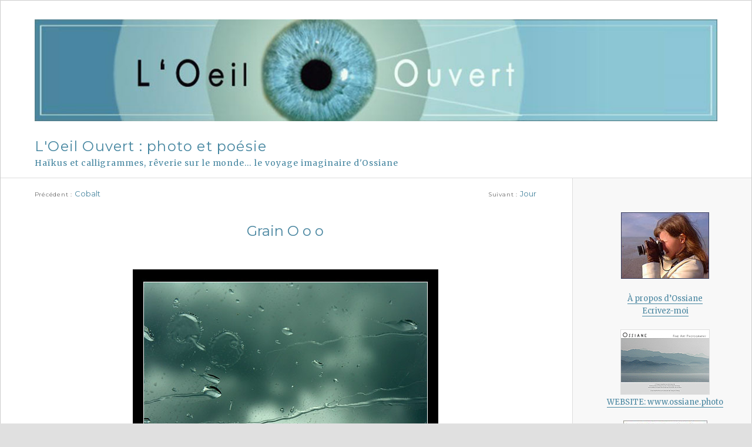

--- FILE ---
content_type: text/html; charset=UTF-8
request_url: https://blog.ossiane.photo/2007/01/19/grain-o-o-o/
body_size: 34976
content:
<!DOCTYPE html>
<html lang="fr-FR" class="no-js">
<head>
	<meta charset="UTF-8">
	<meta name="viewport" content="width=device-width, initial-scale=1">
	<link rel="profile" href="http://gmpg.org/xfn/11">
		<script>(function(html){html.className = html.className.replace(/\bno-js\b/,'js')})(document.documentElement);</script>
<title>Grain  O o o &#8211; L&#039;Oeil Ouvert : photo et poésie</title>
<meta name='robots' content='max-image-preview:large' />
	<style>img:is([sizes="auto" i], [sizes^="auto," i]) { contain-intrinsic-size: 3000px 1500px }</style>
	<link rel='dns-prefetch' href='//fonts.googleapis.com' />
<link href='https://fonts.gstatic.com' crossorigin rel='preconnect' />
<style id='classic-theme-styles-inline-css' type='text/css'>
/*! This file is auto-generated */
.wp-block-button__link{color:#fff;background-color:#32373c;border-radius:9999px;box-shadow:none;text-decoration:none;padding:calc(.667em + 2px) calc(1.333em + 2px);font-size:1.125em}.wp-block-file__button{background:#32373c;color:#fff;text-decoration:none}
</style>
<link rel='stylesheet' id='twentysixteen-fonts-css' href='https://fonts.googleapis.com/css?family=Merriweather%3A400%2C700%2C900%2C400italic%2C700italic%2C900italic%7CMontserrat%3A400%2C700%7CInconsolata%3A400&#038;subset=latin%2Clatin-ext' type='text/css' media='all' />
<link rel='stylesheet' id='genericons-css' href='https://blog.ossiane.photo/wp-content/themes/twentysixteen/genericons/genericons.css' type='text/css' media='all' />
<link rel='stylesheet' id='twentysixteen-style-css' href='https://blog.ossiane.photo/wp-content/themes/twentysixteen/style.css' type='text/css' media='all' />
<link rel='stylesheet' id='twentysixteen-block-style-css' href='https://blog.ossiane.photo/wp-content/themes/twentysixteen/css/blocks.css' type='text/css' media='all' />
<!--[if lt IE 10]>
<link rel='stylesheet' id='twentysixteen-ie-css' href='https://blog.ossiane.photo/wp-content/themes/twentysixteen/css/ie.css' type='text/css' media='all' />
<![endif]-->
<!--[if lt IE 9]>
<link rel='stylesheet' id='twentysixteen-ie8-css' href='https://blog.ossiane.photo/wp-content/themes/twentysixteen/css/ie8.css' type='text/css' media='all' />
<![endif]-->
<!--[if lt IE 8]>
<link rel='stylesheet' id='twentysixteen-ie7-css' href='https://blog.ossiane.photo/wp-content/themes/twentysixteen/css/ie7.css' type='text/css' media='all' />
<![endif]-->
<!--[if lt IE 9]>
<script type="text/javascript" src="https://blog.ossiane.photo/wp-content/themes/twentysixteen/js/html5.js" id="twentysixteen-html5-js"></script>
<![endif]-->
<script type="text/javascript" src="https://blog.ossiane.photo/wp-includes/js/jquery/jquery.min.js" id="jquery-core-js"></script>
<script type="text/javascript" src="https://blog.ossiane.photo/wp-includes/js/jquery/jquery-migrate.min.js" id="jquery-migrate-js"></script>
<link rel="canonical" href="https://blog.ossiane.photo/2007/01/19/grain-o-o-o/" />
<link rel='shortlink' href='https://blog.ossiane.photo/?p=5861' />
<link rel="alternate" title="oEmbed (JSON)" type="application/json+oembed" href="https://blog.ossiane.photo/wp-json/oembed/1.0/embed?url=https%3A%2F%2Fblog.ossiane.photo%2F2007%2F01%2F19%2Fgrain-o-o-o%2F" />
<link rel="alternate" title="oEmbed (XML)" type="text/xml+oembed" href="https://blog.ossiane.photo/wp-json/oembed/1.0/embed?url=https%3A%2F%2Fblog.ossiane.photo%2F2007%2F01%2F19%2Fgrain-o-o-o%2F&#038;format=xml" />
<style type="text/css">.recentcomments a{display:inline !important;padding:0 !important;margin:0 !important;}</style><style type="text/css" id="custom-background-css">
body.custom-background { background-color: #e0e0e0; }
</style>
	<link rel="icon" href="https://blog.ossiane.photo/wp-content/uploads/2019/05/icone-oeil-ouvert.jpg" sizes="32x32" />
<link rel="icon" href="https://blog.ossiane.photo/wp-content/uploads/2019/05/icone-oeil-ouvert.jpg" sizes="192x192" />
<link rel="apple-touch-icon" href="https://blog.ossiane.photo/wp-content/uploads/2019/05/icone-oeil-ouvert.jpg" />
<meta name="msapplication-TileImage" content="https://blog.ossiane.photo/wp-content/uploads/2019/05/icone-oeil-ouvert.jpg" />
</head>

<body class="wp-singular post-template-default single single-post postid-5861 single-format-standard custom-background wp-embed-responsive wp-theme-twentysixteen">
<div id="page" class="site">
	<div class="site-inner">
		<a class="skip-link screen-reader-text" href="#content">Aller au contenu</a>

		<header id="masthead" class="site-header" role="banner">
											<div class="header-image">
					<a href="https://blog.ossiane.photo/" rel="home">
						<img src="https://blog.ossiane.photo/wp-content/uploads/2019/05/banniere-1200.jpg" srcset="https://blog.ossiane.photo/wp-content/uploads/2019/05/banniere-1200-300x45.jpg 300w, https://blog.ossiane.photo/wp-content/uploads/2019/05/banniere-1200-768x115.jpg 768w, https://blog.ossiane.photo/wp-content/uploads/2019/05/banniere-1200-1024x153.jpg 1024w, https://blog.ossiane.photo/wp-content/uploads/2019/05/banniere-1200.jpg 1200w" sizes="(max-width: 709px) 85vw, (max-width: 909px) 81vw, (max-width: 1362px) 88vw, 1200px" width="1200" height="179" alt="L&#039;Oeil Ouvert : photo et poésie">
					</a>
				</div><!-- .header-image -->
						<div class="site-header-main">
				<div class="site-branding">
					
											<p class="site-title"><a href="https://blog.ossiane.photo/" rel="home">L&#039;Oeil Ouvert : photo et poésie</a></p>
												<p class="site-description">Haïkus et calligrammes, rêverie sur le monde&#8230; le voyage imaginaire d&#039;Ossiane</p>
									</div><!-- .site-branding -->

							</div><!-- .site-header-main -->

		</header><!-- .site-header -->

		<div id="content" class="site-content">

<div id="primary" class="content-area">
	<main id="main" class="site-main" role="main">
		
<article id="post-5861" class="post-5861 post type-post status-publish format-standard hentry category-la-pluie category-le-bleu category-le-ciel category-le-gris category-les-gouttes">
	<header class="entry-header">
    
    <!-- AJOUT Liens de navigation en haut de page -->
    	<span class="loisel-navigation">  
    
	<nav class="navigation post-navigation" aria-label="Publications">
		<h2 class="screen-reader-text">Navigation de l’article</h2>
		<div class="nav-links"><div class="nav-previous"><a href="https://blog.ossiane.photo/2007/01/17/cobalt/" rel="prev"><span class="meta-nav" aria-hidden="true">Précédent</span> <span class="screen-reader-text">Publication précédente :</span> <span class="post-title">Cobalt</span></a></div><div class="nav-next"><a href="https://blog.ossiane.photo/2007/01/22/jour/" rel="next"><span class="meta-nav" aria-hidden="true">Suivant</span> <span class="screen-reader-text">Publication suivante :</span> <span class="post-title">Jour</span></a></div></div>
	</nav>    </span>
    <!-- fin Ajout Liens de navigation en haut de page -->

    
		<h1 class="entry-title">Grain  O o o</h1>	</header><!-- .entry-header -->

	
	
	<div class="entry-content">
		<p class="image1"><img fetchpriority="high" decoding="async" width="520" src="/files/2007/01/grain.jpg" alt="Gouttes" height="403" title="Grain" /></p>
<p class="image2"><img decoding="async" width="450" src="/files/2007/01/poesiegrain.jpg" alt="Le ciel se voile, les instants d'une averse, larmes dans mes yeux" height="335" title="Grain" /></p>
<p class="lecture"><img decoding="async" src="/files/2006/11/faviconoeil31.gif" height="16" class="oeil" /> <i>Lecture du Haïku Calligramme:</i> de bas en haut.</p>
<p class="haiku"><font color="#0560a7"><b><font color="#0465df">Le ciel se voile<br />
Les instants d&rsquo;une averse<br />
Larmes dans mes yeux</font></b> </font></p>
	</div><!-- .entry-content -->

	<footer class="entry-footer">
		<span class="byline"><span class="author vcard"><span class="screen-reader-text">Auteur </span>Auteur : <a class="url fn n" href="https://blog.ossiane.photo/author/ossiane550114/">Ossiane</a></span></span><span class="posted-on"><span class="screen-reader-text">Publié le </span><a href="https://blog.ossiane.photo/2007/01/19/grain-o-o-o/" rel="bookmark"><time class="entry-date published updated" datetime="2007-01-19T00:01:01+01:00">19 janvier 2007</time></a></span><span class="cat-links"><span class="screen-reader-text">Catégories </span>Catégories : <a href="https://blog.ossiane.photo/category/la-pluie/" rel="category tag">La Pluie</a>, <a href="https://blog.ossiane.photo/category/le-bleu/" rel="category tag">Le Bleu</a>, <a href="https://blog.ossiane.photo/category/le-ciel/" rel="category tag">Le Ciel</a>, <a href="https://blog.ossiane.photo/category/le-gris/" rel="category tag">Le Gris</a>, <a href="https://blog.ossiane.photo/category/les-gouttes/" rel="category tag">Les Gouttes</a></span>			</footer><!-- .entry-footer -->
        <!-- AJOUT Liens de navigation en bas de note -->

        	<span class="loisel-navigation basnote">  
    
	<nav class="navigation post-navigation" aria-label="Publications">
		<h2 class="screen-reader-text">Navigation de l’article</h2>
		<div class="nav-links"><div class="nav-previous"><a href="https://blog.ossiane.photo/2007/01/17/cobalt/" rel="prev"><span class="meta-nav" aria-hidden="true">Précédent</span> <span class="screen-reader-text">Publication précédente :</span> <span class="post-title">Cobalt</span></a></div><div class="nav-next"><a href="https://blog.ossiane.photo/2007/01/22/jour/" rel="next"><span class="meta-nav" aria-hidden="true">Suivant</span> <span class="screen-reader-text">Publication suivante :</span> <span class="post-title">Jour</span></a></div></div>
	</nav>    </span>
        <!-- fin Ajout Liens de navigation en bas de note -->

</article><!-- #post-5861 -->

<div id="comments" class="comments-area">

			<h2 class="comments-title">
			110 réflexions sur « Grain  O o o »		</h2>

		
		<ol class="comment-list">
					<li id="comment-26307" class="comment even thread-even depth-1">
			<article id="div-comment-26307" class="comment-body">
				<footer class="comment-meta">
					<div class="comment-author vcard">
												<b class="fn">Maria-D</b> <span class="says">dit :</span>					</div><!-- .comment-author -->

					<div class="comment-metadata">
						<a href="https://blog.ossiane.photo/2007/01/19/grain-o-o-o/#comment-26307"><time datetime="2007-01-19T00:41:05+01:00">19 janvier 2007 à 0 h 41 min</time></a>					</div><!-- .comment-metadata -->

									</footer><!-- .comment-meta -->

				<div class="comment-content">
					<p>Vitre embuée<br />
Mon cœur esseulé pleure<br />
Mes yeux tout noyés</p>
				</div><!-- .comment-content -->

							</article><!-- .comment-body -->
		</li><!-- #comment-## -->
		<li id="comment-26308" class="comment odd alt thread-odd thread-alt depth-1">
			<article id="div-comment-26308" class="comment-body">
				<footer class="comment-meta">
					<div class="comment-author vcard">
												<b class="fn"><a href="http://sculpture.blog.lemonde.fr/" class="url" rel="ugc external nofollow">PAM</a></b> <span class="says">dit :</span>					</div><!-- .comment-author -->

					<div class="comment-metadata">
						<a href="https://blog.ossiane.photo/2007/01/19/grain-o-o-o/#comment-26308"><time datetime="2007-01-19T01:25:34+01:00">19 janvier 2007 à 1 h 25 min</time></a>					</div><!-- .comment-metadata -->

									</footer><!-- .comment-meta -->

				<div class="comment-content">
					<p>Ossiane , c&rsquo;est superbe cette période bleue. 😉 </p>
<p>Superbe aussi cet enchainement du nuage à la pluie &#8230;on se demande ce qui va suivre&#8230;<br />
Je t&#8217;embrasse</p>
				</div><!-- .comment-content -->

							</article><!-- .comment-body -->
		</li><!-- #comment-## -->
		<li id="comment-26309" class="comment even thread-even depth-1">
			<article id="div-comment-26309" class="comment-body">
				<footer class="comment-meta">
					<div class="comment-author vcard">
												<b class="fn">amichel</b> <span class="says">dit :</span>					</div><!-- .comment-author -->

					<div class="comment-metadata">
						<a href="https://blog.ossiane.photo/2007/01/19/grain-o-o-o/#comment-26309"><time datetime="2007-01-19T02:15:05+01:00">19 janvier 2007 à 2 h 15 min</time></a>					</div><!-- .comment-metadata -->

									</footer><!-- .comment-meta -->

				<div class="comment-content">
					<p>A  Maria-D </p>
<p>Les gouttes de pluie<br />
Baignent ton visage<br />
Du ciel assombri<br />
L’eau avec les larmes<br />
Se mêle et désarme<br />
Ton cœur qui s’ennuie<br />
Un triste jour gris<br />
Quand tonne l’orage  </p>
<p>Les gouttes de pluie<br />
Bercent ta tristesse<br />
Douce mélancolie<br />
Amère tendresse<br />
D’amour et de bruit<br />
Où  l’âme en détresse<br />
Se plaît et se blesse<br />
Sans trouver l’oubli</p>
<p>Les gouttes de pluie<br />
Mouillent tes cheveux<br />
Et tes lèvres sèches<br />
Redevenues fraîches<br />
Offrirons  leurs fruits<br />
De baisers d’aveux<br />
L’absence est souffrance<br />
L’espoir délivrance   </p>
<p>Les gouttes de pluie<br />
Laveront ta peine<br />
Oublie ta douleur<br />
Le sang dans les veines<br />
Et le temps qui fuie<br />
Sècheront tes pleurs<br />
Les nuits sans sommeil<br />
Rêvent d’arc-en-ciel</p>
				</div><!-- .comment-content -->

							</article><!-- .comment-body -->
		</li><!-- #comment-## -->
		<li id="comment-26310" class="comment odd alt thread-odd thread-alt depth-1">
			<article id="div-comment-26310" class="comment-body">
				<footer class="comment-meta">
					<div class="comment-author vcard">
												<b class="fn"><a href="http://pacifac.blog.lemonde.fr/" class="url" rel="ugc external nofollow">Annie-Claude</a></b> <span class="says">dit :</span>					</div><!-- .comment-author -->

					<div class="comment-metadata">
						<a href="https://blog.ossiane.photo/2007/01/19/grain-o-o-o/#comment-26310"><time datetime="2007-01-19T04:05:24+01:00">19 janvier 2007 à 4 h 05 min</time></a>					</div><!-- .comment-metadata -->

									</footer><!-- .comment-meta -->

				<div class="comment-content">
					<p>Cette photo me fait penser à ce que l&rsquo;on « voit » quand on regarde un morceau de verre mouillé au moyen d&rsquo;un microscope, qu&rsquo;on voit des taches qui bougent&#8230;. Souvenirs d&rsquo;années lycée&#8230;. ;o)<br />
Et puis les poêtes vont arriver, comme Maria et Michel ci-dessus, et briller, tout comme les profs jadis, qui &#8211; eux &#8211; « voyaient »&#8230;.<br />
Je t&#8217;embrasse, depuis mon univers tout pluvieux aussi&#8230;</p>
				</div><!-- .comment-content -->

							</article><!-- .comment-body -->
		</li><!-- #comment-## -->
		<li id="comment-26311" class="comment even thread-even depth-1">
			<article id="div-comment-26311" class="comment-body">
				<footer class="comment-meta">
					<div class="comment-author vcard">
												<b class="fn">bouldegom</b> <span class="says">dit :</span>					</div><!-- .comment-author -->

					<div class="comment-metadata">
						<a href="https://blog.ossiane.photo/2007/01/19/grain-o-o-o/#comment-26311"><time datetime="2007-01-19T07:28:44+01:00">19 janvier 2007 à 7 h 28 min</time></a>					</div><!-- .comment-metadata -->

									</footer><!-- .comment-meta -->

				<div class="comment-content">
					<p>aérobiologie</p>
<p>dans les larmes de pluie<br />
dans l&rsquo;air emballé par l&rsquo;eau<br />
dans l&rsquo;enveloppe des bulles<br />
éclot le ballet de libellules<br />
roule le monde lilliputien<br />
ruisselant dans le silence</p>
				</div><!-- .comment-content -->

							</article><!-- .comment-body -->
		</li><!-- #comment-## -->
		<li id="comment-26312" class="comment odd alt thread-odd thread-alt depth-1">
			<article id="div-comment-26312" class="comment-body">
				<footer class="comment-meta">
					<div class="comment-author vcard">
												<b class="fn">Annick</b> <span class="says">dit :</span>					</div><!-- .comment-author -->

					<div class="comment-metadata">
						<a href="https://blog.ossiane.photo/2007/01/19/grain-o-o-o/#comment-26312"><time datetime="2007-01-19T08:05:49+01:00">19 janvier 2007 à 8 h 05 min</time></a>					</div><!-- .comment-metadata -->

									</footer><!-- .comment-meta -->

				<div class="comment-content">
					<p>une perle de pluie<br />
une perle de nous<br />
une perle de vie</p>
				</div><!-- .comment-content -->

							</article><!-- .comment-body -->
		</li><!-- #comment-## -->
		<li id="comment-26313" class="comment even thread-even depth-1">
			<article id="div-comment-26313" class="comment-body">
				<footer class="comment-meta">
					<div class="comment-author vcard">
												<b class="fn">Annick</b> <span class="says">dit :</span>					</div><!-- .comment-author -->

					<div class="comment-metadata">
						<a href="https://blog.ossiane.photo/2007/01/19/grain-o-o-o/#comment-26313"><time datetime="2007-01-19T08:09:50+01:00">19 janvier 2007 à 8 h 09 min</time></a>					</div><!-- .comment-metadata -->

									</footer><!-- .comment-meta -->

				<div class="comment-content">
					<p>il y  a ces jours<br />
où dégoulinent les gouttes<br />
sur la face de la vie<br />
il y a ces jours<br />
où l&rsquo;absence plus dense<br />
sur le fil du temps<br />
il y  a ces jours<br />
où reviennent les soleils<br />
sur le chemin tracé<br />
il y a ces jours<br />
où sèchent les ruisseaux<br />
sur la paume de la main<br />
il y a ces jours<br />
où chauffe le soleil<br />
sur la peau de la chair</p>
				</div><!-- .comment-content -->

							</article><!-- .comment-body -->
		</li><!-- #comment-## -->
		<li id="comment-26314" class="comment odd alt thread-odd thread-alt depth-1">
			<article id="div-comment-26314" class="comment-body">
				<footer class="comment-meta">
					<div class="comment-author vcard">
												<b class="fn">Annick</b> <span class="says">dit :</span>					</div><!-- .comment-author -->

					<div class="comment-metadata">
						<a href="https://blog.ossiane.photo/2007/01/19/grain-o-o-o/#comment-26314"><time datetime="2007-01-19T08:14:13+01:00">19 janvier 2007 à 8 h 14 min</time></a>					</div><!-- .comment-metadata -->

									</footer><!-- .comment-meta -->

				<div class="comment-content">
					<p>ON pourrait croire<br />
que les perles transparentes et tanslucides<br />
se laisse voir<br />
ON pourrait croire<br />
que le chagrin qui s&rsquo;écoule dégouline<br />
se laisse recevoir<br />
ON pourrait croire<br />
que la vie dans ses souffrances<br />
se laisse entendre<br />
ON pourrait croire</p>
				</div><!-- .comment-content -->

							</article><!-- .comment-body -->
		</li><!-- #comment-## -->
		<li id="comment-26315" class="comment even thread-even depth-1">
			<article id="div-comment-26315" class="comment-body">
				<footer class="comment-meta">
					<div class="comment-author vcard">
												<b class="fn">Annick</b> <span class="says">dit :</span>					</div><!-- .comment-author -->

					<div class="comment-metadata">
						<a href="https://blog.ossiane.photo/2007/01/19/grain-o-o-o/#comment-26315"><time datetime="2007-01-19T08:16:26+01:00">19 janvier 2007 à 8 h 16 min</time></a>					</div><!-- .comment-metadata -->

									</footer><!-- .comment-meta -->

				<div class="comment-content">
					<p>La main essuie la vitre mouillée, elle a envie de soleil, elle se refoidit sur les perles puis se regarde mouillée, s&rsquo;essuie dans la serviette de vie, et puis se repose sur la glace qui déjà se chauffe un peu, les rayons sont derrière, offerts à la vie!</p>
				</div><!-- .comment-content -->

							</article><!-- .comment-body -->
		</li><!-- #comment-## -->
		<li id="comment-26316" class="comment odd alt thread-odd thread-alt depth-1">
			<article id="div-comment-26316" class="comment-body">
				<footer class="comment-meta">
					<div class="comment-author vcard">
												<b class="fn">Annick</b> <span class="says">dit :</span>					</div><!-- .comment-author -->

					<div class="comment-metadata">
						<a href="https://blog.ossiane.photo/2007/01/19/grain-o-o-o/#comment-26316"><time datetime="2007-01-19T08:17:58+01:00">19 janvier 2007 à 8 h 17 min</time></a>					</div><!-- .comment-metadata -->

									</footer><!-- .comment-meta -->

				<div class="comment-content">
					<p>Chaque<br />
petite<br />
perle<br />
est<br />
une<br />
histoire!</p>
				</div><!-- .comment-content -->

							</article><!-- .comment-body -->
		</li><!-- #comment-## -->
		<li id="comment-26317" class="comment even thread-even depth-1">
			<article id="div-comment-26317" class="comment-body">
				<footer class="comment-meta">
					<div class="comment-author vcard">
												<b class="fn">Maria-D</b> <span class="says">dit :</span>					</div><!-- .comment-author -->

					<div class="comment-metadata">
						<a href="https://blog.ossiane.photo/2007/01/19/grain-o-o-o/#comment-26317"><time datetime="2007-01-19T08:45:00+01:00">19 janvier 2007 à 8 h 45 min</time></a>					</div><!-- .comment-metadata -->

									</footer><!-- .comment-meta -->

				<div class="comment-content">
					<p>Je reste bouche bée amichel    merci infiniment quel beau cadeau dès le matin. Je suis comblée, c&rsquo;est très beau, et cela m&rsquo;émeut.<br />
Mais ma journée sera belle, car comme le dit Sven les plus beau cadeaux sont ceux qui n&rsquo;ont pas de papier.<br />
Ce poème me renvoit à un poème de Verlaine que j&rsquo;ai en moi depuis l&rsquo;âge de 8 ans, il est là et jamais je ne l&rsquo;ai oublié, je le dis et le pense sans en oublier un seul mot. Cette nuit  en voyant  le magnifique travail d&rsquo;Ossiane , il s&rsquo;est imposé à moi, et je me suis dite que Verlaine aurait ausi pu écrire des haïkus. J&rsquo;ai voulu vous le déposer et ne l&rsquo;ai point fait.<br />
Maintenant cela s&rsquo;impose, merci encore amichel .<br />
La journée sera belle.</p>
<p>Il pleure dans mon coeur<br />
Comme il pleut sur la ville ;<br />
Quelle est cette langueur<br />
Qui pénètre mon coeur ?</p>
<p>Ô bruit doux de la pluie<br />
Par terre et sur les toits !<br />
Pour un coeur qui s&rsquo;ennuie,<br />
Ô le chant de la pluie !</p>
<p>Il pleure sans raison<br />
Dans ce coeur qui s&rsquo;écoeure.<br />
Quoi ! nulle trahison ?&#8230;<br />
Ce deuil est sans raison.</p>
<p>C&rsquo;est bien la pire peine<br />
De ne savoir pourquoi<br />
Sans amour et sans haine<br />
Mon coeur a tant de peine !</p>
<p>Paul Verlaine</p>
				</div><!-- .comment-content -->

							</article><!-- .comment-body -->
		</li><!-- #comment-## -->
		<li id="comment-26318" class="comment odd alt thread-odd thread-alt depth-1">
			<article id="div-comment-26318" class="comment-body">
				<footer class="comment-meta">
					<div class="comment-author vcard">
												<b class="fn">lilly</b> <span class="says">dit :</span>					</div><!-- .comment-author -->

					<div class="comment-metadata">
						<a href="https://blog.ossiane.photo/2007/01/19/grain-o-o-o/#comment-26318"><time datetime="2007-01-19T08:48:42+01:00">19 janvier 2007 à 8 h 48 min</time></a>					</div><!-- .comment-metadata -->

									</footer><!-- .comment-meta -->

				<div class="comment-content">
					<p>petits grains bulles spermatozoïdes<br />
filant à toute vitesse</p>
<p>fraîcheur naissante<br />
énergie vitale olympique</p>
<p>une belle création à venir<br />
pour la mère goutelette</p>
				</div><!-- .comment-content -->

							</article><!-- .comment-body -->
		</li><!-- #comment-## -->
		<li id="comment-26319" class="comment even thread-even depth-1">
			<article id="div-comment-26319" class="comment-body">
				<footer class="comment-meta">
					<div class="comment-author vcard">
												<b class="fn"><a href="http://guesswhoandwhere.typepad.fr/guessw/" class="url" rel="ugc external nofollow">Guess Who</a></b> <span class="says">dit :</span>					</div><!-- .comment-author -->

					<div class="comment-metadata">
						<a href="https://blog.ossiane.photo/2007/01/19/grain-o-o-o/#comment-26319"><time datetime="2007-01-19T09:16:31+01:00">19 janvier 2007 à 9 h 16 min</time></a>					</div><!-- .comment-metadata -->

									</footer><!-- .comment-meta -->

				<div class="comment-content">
					<p>Il y en a qui sont en forme de bon matin, surtout Annick !</p>
<p>L&rsquo;homme sème des grains de blé<br />
nécessaires à sa survie.</p>
<p>Les Immortels eux<br />
sèment des graines d&rsquo;eau<br />
source de la vie.</p>
<p>Telle est la différence<br />
entre ici-bas,<br />
et là haut&#8230;</p>
<p>Je vais bien merci Ossiane, un peu débordé cette semaine mais tout va bien (hehe, je me suis offert ce fameux 2ième appareil pour pouvoir faire des photos en toute occasion !)</p>
				</div><!-- .comment-content -->

							</article><!-- .comment-body -->
		</li><!-- #comment-## -->
		<li id="comment-26320" class="comment odd alt thread-odd thread-alt depth-1">
			<article id="div-comment-26320" class="comment-body">
				<footer class="comment-meta">
					<div class="comment-author vcard">
												<b class="fn"><a href="http://pam.typepad.fr/" class="url" rel="ugc external nofollow">Pam</a></b> <span class="says">dit :</span>					</div><!-- .comment-author -->

					<div class="comment-metadata">
						<a href="https://blog.ossiane.photo/2007/01/19/grain-o-o-o/#comment-26320"><time datetime="2007-01-19T09:46:48+01:00">19 janvier 2007 à 9 h 46 min</time></a>					</div><!-- .comment-metadata -->

									</footer><!-- .comment-meta -->

				<div class="comment-content">
					<p>Cette fois je laisse un commentaire juste npour dire comme j&rsquo;apprécie les autres commentaires laissés sur cette note&#8230;<br />
merci</p>
				</div><!-- .comment-content -->

							</article><!-- .comment-body -->
		</li><!-- #comment-## -->
		<li id="comment-26321" class="comment even thread-even depth-1">
			<article id="div-comment-26321" class="comment-body">
				<footer class="comment-meta">
					<div class="comment-author vcard">
												<b class="fn"><a href="http://bonbonze.net" class="url" rel="ugc external nofollow">bonbonze</a></b> <span class="says">dit :</span>					</div><!-- .comment-author -->

					<div class="comment-metadata">
						<a href="https://blog.ossiane.photo/2007/01/19/grain-o-o-o/#comment-26321"><time datetime="2007-01-19T09:48:41+01:00">19 janvier 2007 à 9 h 48 min</time></a>					</div><!-- .comment-metadata -->

									</footer><!-- .comment-meta -->

				<div class="comment-content">
					<p>Sale temps, hein !</p>
				</div><!-- .comment-content -->

							</article><!-- .comment-body -->
		</li><!-- #comment-## -->
		<li id="comment-26322" class="comment odd alt thread-odd thread-alt depth-1">
			<article id="div-comment-26322" class="comment-body">
				<footer class="comment-meta">
					<div class="comment-author vcard">
												<b class="fn">Annick</b> <span class="says">dit :</span>					</div><!-- .comment-author -->

					<div class="comment-metadata">
						<a href="https://blog.ossiane.photo/2007/01/19/grain-o-o-o/#comment-26322"><time datetime="2007-01-19T09:50:25+01:00">19 janvier 2007 à 9 h 50 min</time></a>					</div><!-- .comment-metadata -->

									</footer><!-- .comment-meta -->

				<div class="comment-content">
					<p>Magnifique Maria D, merci de souligner les mots de amichel, je suis restée muette devant son partage si splendide.. ses partages partout sont immenses.. Parfois le vertige me prend tant, c&rsquo;est si foooort!Bises amichel.<br />
Merci de réécrire les doux mots de Paul Verlaine. Merci !<br />
Yaouhhhhhhhhh cela démarre fort avec ta photo si belle, ton haiku si plein, ton calligramme si précieux délicat, Ossianne. Je t&#8217;embrasse doucement, je te souhaite une bonne journée. Merci à toi, tant tant et tant!<br />
J&rsquo;étais restée muette devant ton partage cette nuit, ou tôt ce petit matin&#8230;si forte ta photo, tes mots! bises.</p>
				</div><!-- .comment-content -->

							</article><!-- .comment-body -->
		</li><!-- #comment-## -->
		<li id="comment-26323" class="comment even thread-even depth-1">
			<article id="div-comment-26323" class="comment-body">
				<footer class="comment-meta">
					<div class="comment-author vcard">
												<b class="fn">Annick</b> <span class="says">dit :</span>					</div><!-- .comment-author -->

					<div class="comment-metadata">
						<a href="https://blog.ossiane.photo/2007/01/19/grain-o-o-o/#comment-26323"><time datetime="2007-01-19T10:01:56+01:00">19 janvier 2007 à 10 h 01 min</time></a>					</div><!-- .comment-metadata -->

									</footer><!-- .comment-meta -->

				<div class="comment-content">
					<p>Et je lis les autres commentaires..<br />
Je suis une &lsquo;laisser aller&rsquo;&#8230;. alors tout change, parfois je regarde la photo, et saute en mots, parfois je lis tous les commentaires, parfois je lis et relis un seul, et saute en mots, parfois je suis muette tant c&rsquo;est fort! parfois reste mon parfois de chaque jour différent que je vous offre ici..</p>
<p>alors je viens de te lire lily, j avais eu cette vision de vie si vie&#8230;<br />
coucou ghess who, je suis contente pour ton deuxième appareil, moi c&rsquo;est un ordi portable qui m&rsquo;arrive demain.. j&rsquo;ai fort réfléchi, mais il me fera tant de bien que j&rsquo;ai cédé à cette immense gâterie de vie&#8230;pourtant j&rsquo;aime ma grosse bécane j y suis bien, elle et moi on speed les mots si vite&#8230;mais je me méfie des bougeailles sur internet sur les plateformes, car en novembre mon vieux coucou n&rsquo;avait pas suivi, trop vieux, pas au top, et puis il rame&#8230; le nouveau ira plus vite&#8230; Mais mon vieux machin, me verra encore.. impossible autrement&#8230;&#8230;.On a tant voyagé à deux mes deux pieds sur ses touches..bises à tous!</p>
				</div><!-- .comment-content -->

							</article><!-- .comment-body -->
		</li><!-- #comment-## -->
		<li id="comment-26324" class="comment odd alt thread-odd thread-alt depth-1">
			<article id="div-comment-26324" class="comment-body">
				<footer class="comment-meta">
					<div class="comment-author vcard">
												<b class="fn">Annick</b> <span class="says">dit :</span>					</div><!-- .comment-author -->

					<div class="comment-metadata">
						<a href="https://blog.ossiane.photo/2007/01/19/grain-o-o-o/#comment-26324"><time datetime="2007-01-19T10:03:45+01:00">19 janvier 2007 à 10 h 03 min</time></a>					</div><!-- .comment-metadata -->

									</footer><!-- .comment-meta -->

				<div class="comment-content">
					<p>OOOooooo<br />
parle la goutte<br />
et souffle le soleil<br />
dessus la perle<br />
chante oo000oo00</p>
				</div><!-- .comment-content -->

							</article><!-- .comment-body -->
		</li><!-- #comment-## -->
		<li id="comment-26325" class="comment even thread-even depth-1">
			<article id="div-comment-26325" class="comment-body">
				<footer class="comment-meta">
					<div class="comment-author vcard">
												<b class="fn"><a href="http://jeandler.blog.lemonde.fr/" class="url" rel="ugc external nofollow">jeandler</a></b> <span class="says">dit :</span>					</div><!-- .comment-author -->

					<div class="comment-metadata">
						<a href="https://blog.ossiane.photo/2007/01/19/grain-o-o-o/#comment-26325"><time datetime="2007-01-19T10:37:49+01:00">19 janvier 2007 à 10 h 37 min</time></a>					</div><!-- .comment-metadata -->

									</footer><!-- .comment-meta -->

				<div class="comment-content">
					<p>Dans tes yeux troublés<br />
Germent des graines d&rsquo;eau<br />
Un instant embués</p>
				</div><!-- .comment-content -->

							</article><!-- .comment-body -->
		</li><!-- #comment-## -->
		<li id="comment-26326" class="comment odd alt thread-odd thread-alt depth-1">
			<article id="div-comment-26326" class="comment-body">
				<footer class="comment-meta">
					<div class="comment-author vcard">
												<b class="fn"><a href="http://jeandler.blog.lemonde.fr/" class="url" rel="ugc external nofollow">jeandler</a></b> <span class="says">dit :</span>					</div><!-- .comment-author -->

					<div class="comment-metadata">
						<a href="https://blog.ossiane.photo/2007/01/19/grain-o-o-o/#comment-26326"><time datetime="2007-01-19T10:44:27+01:00">19 janvier 2007 à 10 h 44 min</time></a>					</div><!-- .comment-metadata -->

									</footer><!-- .comment-meta -->

				<div class="comment-content">
					<p>&gt; Lilly<br />
Serions-nous l&rsquo;oeil sur une éprouvette?<br />
Deux O o ovnis y nagent<br />
En forme d&rsquo; O o ovules<br />
Dans la goutte d&rsquo;eau!<br />
De graciles flagelles<br />
Battent des cils<br />
Et dansent tout autour  la gigue.<br />
Et fouette cocher!</p>
				</div><!-- .comment-content -->

							</article><!-- .comment-body -->
		</li><!-- #comment-## -->
		<li id="comment-26327" class="comment even thread-even depth-1">
			<article id="div-comment-26327" class="comment-body">
				<footer class="comment-meta">
					<div class="comment-author vcard">
												<b class="fn">Annick</b> <span class="says">dit :</span>					</div><!-- .comment-author -->

					<div class="comment-metadata">
						<a href="https://blog.ossiane.photo/2007/01/19/grain-o-o-o/#comment-26327"><time datetime="2007-01-19T10:46:12+01:00">19 janvier 2007 à 10 h 46 min</time></a>					</div><!-- .comment-metadata -->

									</footer><!-- .comment-meta -->

				<div class="comment-content">
					<p>magnifique jeandler<br />
bon j&rsquo;m&rsquo;sauve<br />
sinon j&rsquo;passe la journée à vous lire tous..<br />
Belle journée. Il fait grand soleil&#8230;MMMH.. c&rsquo;est fort beau et bon!</p>
				</div><!-- .comment-content -->

							</article><!-- .comment-body -->
		</li><!-- #comment-## -->
		<li id="comment-26328" class="comment odd alt thread-odd thread-alt depth-1">
			<article id="div-comment-26328" class="comment-body">
				<footer class="comment-meta">
					<div class="comment-author vcard">
												<b class="fn"><a href="http://jeandler.blog.lemonde.fr/" class="url" rel="ugc external nofollow">jeandler</a></b> <span class="says">dit :</span>					</div><!-- .comment-author -->

					<div class="comment-metadata">
						<a href="https://blog.ossiane.photo/2007/01/19/grain-o-o-o/#comment-26328"><time datetime="2007-01-19T10:49:20+01:00">19 janvier 2007 à 10 h 49 min</time></a>					</div><!-- .comment-metadata -->

									</footer><!-- .comment-meta -->

				<div class="comment-content">
					<p>&gt; Annick,<br />
Une perle de pluie<br />
Une perle d&rsquo;envie<br />
Dans l&rsquo;écrin de ta coquille<br />
&#8230;&#8230;&#8230;&#8230;&#8230;&#8230;&#8230;&#8230;&#8230;&#8230;..<br />
Sur la vitre des jours<br />
Je ne cesse d&rsquo;essuyer<br />
Tes larmes<br />
&#8230;&#8230;&#8230;&#8230;.<br />
Passe le chagrin<br />
La pluie le chasse<br />
Comme le vent les nuages</p>
				</div><!-- .comment-content -->

							</article><!-- .comment-body -->
		</li><!-- #comment-## -->
		<li id="comment-26329" class="comment even thread-even depth-1">
			<article id="div-comment-26329" class="comment-body">
				<footer class="comment-meta">
					<div class="comment-author vcard">
												<b class="fn"><a href="http://antiblouz.blog.lemonde.fr" class="url" rel="ugc external nofollow">L'Oeil Vagabond</a></b> <span class="says">dit :</span>					</div><!-- .comment-author -->

					<div class="comment-metadata">
						<a href="https://blog.ossiane.photo/2007/01/19/grain-o-o-o/#comment-26329"><time datetime="2007-01-19T11:18:06+01:00">19 janvier 2007 à 11 h 18 min</time></a>					</div><!-- .comment-metadata -->

									</footer><!-- .comment-meta -->

				<div class="comment-content">
					<p>Océan d&rsquo;ivresse<br />
Chavire tristesse<br />
L&rsquo;arc-en-ciel<br />
Attend son tour</p>
				</div><!-- .comment-content -->

							</article><!-- .comment-body -->
		</li><!-- #comment-## -->
		<li id="comment-26330" class="comment odd alt thread-odd thread-alt depth-1">
			<article id="div-comment-26330" class="comment-body">
				<footer class="comment-meta">
					<div class="comment-author vcard">
												<b class="fn">feu romeo</b> <span class="says">dit :</span>					</div><!-- .comment-author -->

					<div class="comment-metadata">
						<a href="https://blog.ossiane.photo/2007/01/19/grain-o-o-o/#comment-26330"><time datetime="2007-01-19T12:13:39+01:00">19 janvier 2007 à 12 h 13 min</time></a>					</div><!-- .comment-metadata -->

									</footer><!-- .comment-meta -->

				<div class="comment-content">
					<p>Mi  ah ou étais tu?<br />
sous la pluie?à mi quai?<br />
Mi nie<br />
dans mon trou, plutôt!</p>
				</div><!-- .comment-content -->

							</article><!-- .comment-body -->
		</li><!-- #comment-## -->
		<li id="comment-26331" class="comment even thread-even depth-1">
			<article id="div-comment-26331" class="comment-body">
				<footer class="comment-meta">
					<div class="comment-author vcard">
												<b class="fn">candide</b> <span class="says">dit :</span>					</div><!-- .comment-author -->

					<div class="comment-metadata">
						<a href="https://blog.ossiane.photo/2007/01/19/grain-o-o-o/#comment-26331"><time datetime="2007-01-19T12:52:04+01:00">19 janvier 2007 à 12 h 52 min</time></a>					</div><!-- .comment-metadata -->

									</footer><!-- .comment-meta -->

				<div class="comment-content">
					<p>larmes<br />
elles ont débordé et roulé comme deux perles bien rondes le long des joues<br />
laisse couler<br />
montée de l&rsquo;intérieur<br />
soulagement<br />
laisse couler<br />
s&rsquo;endormir sur ce gros chagrin<br />
apaisement</p>
<p>demain est un autre jour</p>
				</div><!-- .comment-content -->

							</article><!-- .comment-body -->
		</li><!-- #comment-## -->
		<li id="comment-26332" class="comment odd alt thread-odd thread-alt depth-1">
			<article id="div-comment-26332" class="comment-body">
				<footer class="comment-meta">
					<div class="comment-author vcard">
												<b class="fn">Maria-D</b> <span class="says">dit :</span>					</div><!-- .comment-author -->

					<div class="comment-metadata">
						<a href="https://blog.ossiane.photo/2007/01/19/grain-o-o-o/#comment-26332"><time datetime="2007-01-19T13:12:00+01:00">19 janvier 2007 à 13 h 12 min</time></a>					</div><!-- .comment-metadata -->

									</footer><!-- .comment-meta -->

				<div class="comment-content">
					<p>Annick au grand cœur<br />
Amoureuse de la Vie<br />
Je te remercie</p>
				</div><!-- .comment-content -->

							</article><!-- .comment-body -->
		</li><!-- #comment-## -->
		<li id="comment-26333" class="comment even thread-even depth-1">
			<article id="div-comment-26333" class="comment-body">
				<footer class="comment-meta">
					<div class="comment-author vcard">
												<b class="fn">Maria-D</b> <span class="says">dit :</span>					</div><!-- .comment-author -->

					<div class="comment-metadata">
						<a href="https://blog.ossiane.photo/2007/01/19/grain-o-o-o/#comment-26333"><time datetime="2007-01-19T13:12:57+01:00">19 janvier 2007 à 13 h 12 min</time></a>					</div><!-- .comment-metadata -->

									</footer><!-- .comment-meta -->

				<div class="comment-content">
					<p>Graines de pluie<br />
Germent dans le gris du ciel<br />
Du bleu à l’âme</p>
				</div><!-- .comment-content -->

							</article><!-- .comment-body -->
		</li><!-- #comment-## -->
		<li id="comment-26334" class="comment odd alt thread-odd thread-alt depth-1">
			<article id="div-comment-26334" class="comment-body">
				<footer class="comment-meta">
					<div class="comment-author vcard">
												<b class="fn">Maria-D</b> <span class="says">dit :</span>					</div><!-- .comment-author -->

					<div class="comment-metadata">
						<a href="https://blog.ossiane.photo/2007/01/19/grain-o-o-o/#comment-26334"><time datetime="2007-01-19T13:14:11+01:00">19 janvier 2007 à 13 h 14 min</time></a>					</div><!-- .comment-metadata -->

									</footer><!-- .comment-meta -->

				<div class="comment-content">
					<p>La robe du temps<br />
Larmes de pluie l’inondent<br />
La mélancolie</p>
				</div><!-- .comment-content -->

							</article><!-- .comment-body -->
		</li><!-- #comment-## -->
		<li id="comment-26335" class="comment even thread-even depth-1">
			<article id="div-comment-26335" class="comment-body">
				<footer class="comment-meta">
					<div class="comment-author vcard">
												<b class="fn"><a href="http://www.moissonneur-de-lumiere.com/" class="url" rel="ugc external nofollow">Daniel</a></b> <span class="says">dit :</span>					</div><!-- .comment-author -->

					<div class="comment-metadata">
						<a href="https://blog.ossiane.photo/2007/01/19/grain-o-o-o/#comment-26335"><time datetime="2007-01-19T13:23:27+01:00">19 janvier 2007 à 13 h 23 min</time></a>					</div><!-- .comment-metadata -->

									</footer><!-- .comment-meta -->

				<div class="comment-content">
					<p>Perdu des clips,<br />
Loupé la halte<br />
Sur ton éclipse<br />
En ciel cobalt.<br />
Puis suis parti<br />
Presqu’en dérive,<br />
Très loin d’ici,<br />
Sur l’autre rive.<br />
Mais mon cœur bat,<br />
Mon cœur écoute,<br />
J’entends tes pas,<br />
Je suis ta route.<br />
J’entends l’alarme :<br />
Passe en médiane<br />
Sécher tes larmes<br />
Ossiane</p>
				</div><!-- .comment-content -->

							</article><!-- .comment-body -->
		</li><!-- #comment-## -->
		<li id="comment-26336" class="comment odd alt thread-odd thread-alt depth-1">
			<article id="div-comment-26336" class="comment-body">
				<footer class="comment-meta">
					<div class="comment-author vcard">
												<b class="fn">Annick</b> <span class="says">dit :</span>					</div><!-- .comment-author -->

					<div class="comment-metadata">
						<a href="https://blog.ossiane.photo/2007/01/19/grain-o-o-o/#comment-26336"><time datetime="2007-01-19T13:31:13+01:00">19 janvier 2007 à 13 h 31 min</time></a>					</div><!-- .comment-metadata -->

									</footer><!-- .comment-meta -->

				<div class="comment-content">
					<p>MERCI Maria D.<br />
Aujoud&rsquo;hui, je me sens un peu décalée pour placer des mots,<br />
mon coeur pleure pas, il est assez serein..<br />
Tellement cela va&#8230;.<br />
alors&#8230;j&rsquo;invente, je ments mon aujourd hui qui sourit et vit fort son jour beau!</p>
<p>« Un gros chagrin<br />
ouvert aux larmes<br />
c&rsquo;est essentiel<br />
de vie qui s&rsquo;écoule<br />
qui souhaite en coulant<br />
faire rentrer le soleil! »</p>
<p>elle est si belle cette photo,<br />
il y a tant de vie dans un chagrin,<br />
c&rsquo;est le chagrin enterré qui laisse mort<br />
un chagrin qui se pleure laisse vivant.</p>
				</div><!-- .comment-content -->

							</article><!-- .comment-body -->
		</li><!-- #comment-## -->
		<li id="comment-26337" class="comment even thread-even depth-1">
			<article id="div-comment-26337" class="comment-body">
				<footer class="comment-meta">
					<div class="comment-author vcard">
												<b class="fn">Cristina M</b> <span class="says">dit :</span>					</div><!-- .comment-author -->

					<div class="comment-metadata">
						<a href="https://blog.ossiane.photo/2007/01/19/grain-o-o-o/#comment-26337"><time datetime="2007-01-19T13:31:35+01:00">19 janvier 2007 à 13 h 31 min</time></a>					</div><!-- .comment-metadata -->

									</footer><!-- .comment-meta -->

				<div class="comment-content">
					<p>Ces petites perles<br />
Se sont posées<br />
Sur mes joues&#8230;<br />
C&rsquo;est rafraichissant&#8230;<br />
Les larmes?<br />
Je les séche<br />
Dont je vous  envoie<br />
Quelques rayons de soleil,<br />
Pour éffacer la mélancolie.</p>
<p>Merci Maria-D<br />
D&rsquo;avoir mit ce beau poème de Verlaine<br />
Qui depuis la premiére fois que je l&rsquo;ai lu<br />
Je ne l&rsquo;ai plus oublié!</p>
				</div><!-- .comment-content -->

							</article><!-- .comment-body -->
		</li><!-- #comment-## -->
		<li id="comment-26338" class="comment odd alt thread-odd thread-alt depth-1">
			<article id="div-comment-26338" class="comment-body">
				<footer class="comment-meta">
					<div class="comment-author vcard">
												<b class="fn">Annick</b> <span class="says">dit :</span>					</div><!-- .comment-author -->

					<div class="comment-metadata">
						<a href="https://blog.ossiane.photo/2007/01/19/grain-o-o-o/#comment-26338"><time datetime="2007-01-19T13:33:12+01:00">19 janvier 2007 à 13 h 33 min</time></a>					</div><!-- .comment-metadata -->

									</footer><!-- .comment-meta -->

				<div class="comment-content">
					<p>mon visage s&rsquo;approche<br />
boit l&rsquo;eau de chagrin<br />
et caresse tout doux<br />
cette peau qui palpite</p>
<p>youppppppppppssssssss.. je sors encore&#8230;.bonne après midi, Ossiane et vous tous!</p>
				</div><!-- .comment-content -->

							</article><!-- .comment-body -->
		</li><!-- #comment-## -->
		<li id="comment-26339" class="comment even thread-even depth-1">
			<article id="div-comment-26339" class="comment-body">
				<footer class="comment-meta">
					<div class="comment-author vcard">
												<b class="fn">Maria-D</b> <span class="says">dit :</span>					</div><!-- .comment-author -->

					<div class="comment-metadata">
						<a href="https://blog.ossiane.photo/2007/01/19/grain-o-o-o/#comment-26339"><time datetime="2007-01-19T13:56:41+01:00">19 janvier 2007 à 13 h 56 min</time></a>					</div><!-- .comment-metadata -->

									</footer><!-- .comment-meta -->

				<div class="comment-content">
					<p>Ossiane<br />
merci pour tout ce que tu inspires</p>
				</div><!-- .comment-content -->

							</article><!-- .comment-body -->
		</li><!-- #comment-## -->
		<li id="comment-26340" class="comment odd alt thread-odd thread-alt depth-1">
			<article id="div-comment-26340" class="comment-body">
				<footer class="comment-meta">
					<div class="comment-author vcard">
												<b class="fn">Annick</b> <span class="says">dit :</span>					</div><!-- .comment-author -->

					<div class="comment-metadata">
						<a href="https://blog.ossiane.photo/2007/01/19/grain-o-o-o/#comment-26340"><time datetime="2007-01-19T14:10:22+01:00">19 janvier 2007 à 14 h 10 min</time></a>					</div><!-- .comment-metadata -->

									</footer><!-- .comment-meta -->

				<div class="comment-content">
					<p>Me vient ceci à l instant..</p>
<p>C&rsquo;est bon d&rsquo;ouvrir les vannes<br />
D&rsquo;un écrin blindé d&rsquo;un chagrin<br />
Les parlicules éclectriques<br />
N&rsquo;aiment pas l&rsquo;eau<br />
Car sinon elles disjonctent<br />
Ou s&rsquo;inondent et kystent<br />
Un abcès qui ronge</p>
<p>cette fois je sors.. hihi&#8230; mais si intéressant de voyager dans tant d&rsquo;endrouit hautement privélégiés..mmmhhhhhhh&#8230;sisi je sors.. encore..</p>
				</div><!-- .comment-content -->

							</article><!-- .comment-body -->
		</li><!-- #comment-## -->
		<li id="comment-26341" class="comment even thread-even depth-1">
			<article id="div-comment-26341" class="comment-body">
				<footer class="comment-meta">
					<div class="comment-author vcard">
												<b class="fn"><a href="http://brigetoun.blogspot.com" class="url" rel="ugc external nofollow">brigetoun</a></b> <span class="says">dit :</span>					</div><!-- .comment-author -->

					<div class="comment-metadata">
						<a href="https://blog.ossiane.photo/2007/01/19/grain-o-o-o/#comment-26341"><time datetime="2007-01-19T15:46:31+01:00">19 janvier 2007 à 15 h 46 min</time></a>					</div><!-- .comment-metadata -->

									</footer><!-- .comment-meta -->

				<div class="comment-content">
					<p>un ordre se crée,<br />
gouttes rangées en lignes,<br />
cercles, pointillés</p>
				</div><!-- .comment-content -->

							</article><!-- .comment-body -->
		</li><!-- #comment-## -->
		<li id="comment-26342" class="comment odd alt thread-odd thread-alt depth-1">
			<article id="div-comment-26342" class="comment-body">
				<footer class="comment-meta">
					<div class="comment-author vcard">
												<b class="fn"><a href="https://blog.ossiane.photo/" class="url" rel="ugc">Ossiane</a></b> <span class="says">dit :</span>					</div><!-- .comment-author -->

					<div class="comment-metadata">
						<a href="https://blog.ossiane.photo/2007/01/19/grain-o-o-o/#comment-26342"><time datetime="2007-01-19T16:17:42+01:00">19 janvier 2007 à 16 h 17 min</time></a>					</div><!-- .comment-metadata -->

									</footer><!-- .comment-meta -->

				<div class="comment-content">
					<p>&gt;Maria-D :<br />
Merci pour tous ces beaux haïkus. Inévitable de penser à des choses un peu mélancoliques mais ce n’est qu’une averse, Maria 😉 Je suis toute aussi étonnée par ce foisonnement poétique de votre part. Une bonne petite tribu sympathique est à bord maintenant. Vos joutes verbales m’enrichissent, m’amusent, m’interpellent. Merci d’être là aussi vivante et généreuse.</p>
<p>&gt;Pam :<br />
Pas eu beaucoup le temps de passer te voir mais je suis sûre que tes créations avancent au galop. Quant à l’enchaînement, il se fait un peu spontanément en fonction de mon humeur et de mon envie. Hier, j’ai pensé à la tempête qui sévissait et j’ai pensé que c’était une bonne occasion de placer cette photo à ce moment. On baigne effectivement dans ce bleu qui fait beaucoup de bien au coeur de l’hiver. Merci aussi pour ta présence, ta curiosité et ta bonne humeur.</p>
<p>&gt;amichel :<br />
Superbe poème tout en vers une nouvelle fois. Ces gouttes de pluie deviennent rédemptrices et apaisantes. Il y a toujours du positif dans tes textes; c’est ce qui fait qu’on y accroche car tes mots nous parlent. J’espère que Maria lavera sa peine après t’avoir lu. Je t’embrasse et te remercie.</p>
<p>&gt;Annie-Claude :<br />
Effectivement. Monde vivant de l’infiniment petit dans l’œil du microscope. Je n’y avais pas pensé 😉 Merci pour ton évocation qui me semble-t-il sera suivie par celle de lilly. Je t’embrasse au pays de ton lagon gris. Il faut bien que tu partages un peu avec nous 😉</p>
<p>&gt;bouldegom :<br />
Il y a beaucoup de « l » dans ton poème. Je pense que ce n’est pas innocent de ta part, car cette lettre évoque la pluie. Les sonorités rappellent le glougloutement de l’eau. Beaucoup de légèreté dans tes mots. Merci pour ton beau poème.</p>
<p>&gt;Annick :<br />
Comme le dit Tiago, tu es très en forme ce matin 😉 Tu as écrit des petites perles sensibles sur la vie, la souffrance et le chagrin qui dégouline. J’aime beaucoup ton poème avec les ruisseaux sur la paume de la main tout comme celui sur les vannes qui s’ouvrent.<br />
Merci ta chaleur humaine et ton enthousiasme; je t’embrasse doucement également. Et que ton nouvel ordinateur te donne des ailes. Belle balade.</p>
<p>&gt;lilly :<br />
J’avoue que j’ai un peu pensé à toi, lilly rose 😉 Les petites bulles n’ont pas résisté à ta visite. Ces bulles pleines d’espoir et de vie sont pressées de voir la sortie. Ton poème est délicieux et plein de fantaisie. Je t’embrasse fort.</p>
<p>&gt;Guess who :<br />
Tu n’es pas mal non plus à 9h 16 du matin 😉 Je n’avais jamais pensé à cette différence entre mortels et immortels, vie et survie. Belle et profonde pensée matinale, ami Tiago.<br />
Super pour ce nouvel appareil ! Je suppose que tes dernières belles notes sur la sculpture bénéficient de ces nouvelles photos. Je dois aller te voir. Bises d’une mortelle à un mortel.</p>
<p>&gt;bonbonze :<br />
De sacrés grains chez moi cette nuit ! Bises.</p>
<p>&gt;Pierre (2) :<br />
La grande forme poétique pour toi aussi Pierre ! C’est le poète et le biologiste qui parlent. Il y a beaucoup d’émotion dans ces poèmes échangés avec lilly et Annick autour de cette petite goutte d’eau. Bravo à toi et que la vie continue de plus belle.</p>
<p>&gt;L’œil vagabond :<br />
Superbe, Chris, tu me chavires avec tes mots ! Belle idée l’arc-en-ciel. Bises à toi.</p>
<p>&gt;feu roméo :<br />
C’est amusant de voir défiler tous les poèmes que vous déposez car ils sont tous très différents. On passe des larmes à la vie puis ici avec roméo aux références humoristiques aux personnages de Disney. Tu tiens également la bonne forme 😉 Je t’embrasse.</p>
<p>&gt;Candide :<br />
Voilà un poème très sensible qui me touche, Candide. Une situation qu’on a tous expérimentée à un moment donné dans sa vie. Tes deux petites perles sont bienfaitrices. Bises et merci.</p>
<p>&gt;Daniel :<br />
Très très touchée de ta belle attention poétique, Daniel. Il est vrai qu’on ne te voyait plus. Tu as raté des choses mais ça peut toujours se rattraper. J’espère que ton éclipse t’aura fait voyager loin et fort. Où étais-tu donc si ce n’est pas indiscret ?</p>
<p>&gt;Cristina M :<br />
Voilà une belle intention pour chasser le spleen de l’hiver 😉 Ces petites perles n’ont pas la même signification pour toi qui vis au cœur de l’été. Je t’embrasse.</p>
<p>&gt;Domi :<br />
Bonjour et bienvenue ici 😉 Peux-tu me préciser de quelle Dominique il s’agit car j’en connais plusieurs sur les blogs ? En tout cas, merci d’avoir fait ce détour. A bientôt.</p>
<p>&gt;brigetoun :<br />
Très chouette ton haïku graphique. C’est vraiment bien observé. J’aime bien ton idée sur l’ordre qui se crée. Bises d’après-midi.</p>
				</div><!-- .comment-content -->

							</article><!-- .comment-body -->
		</li><!-- #comment-## -->
		<li id="comment-26343" class="comment even thread-even depth-1">
			<article id="div-comment-26343" class="comment-body">
				<footer class="comment-meta">
					<div class="comment-author vcard">
												<b class="fn"><a href="http://www.potage.net/fred/humeur.html" class="url" rel="ugc external nofollow">Fred [Toulouse]</a></b> <span class="says">dit :</span>					</div><!-- .comment-author -->

					<div class="comment-metadata">
						<a href="https://blog.ossiane.photo/2007/01/19/grain-o-o-o/#comment-26343"><time datetime="2007-01-19T16:50:08+01:00">19 janvier 2007 à 16 h 50 min</time></a>					</div><!-- .comment-metadata -->

									</footer><!-- .comment-meta -->

				<div class="comment-content">
					<p>Merci Ossiane,</p>
<p>C&rsquo;est très B O o o</p>
				</div><!-- .comment-content -->

							</article><!-- .comment-body -->
		</li><!-- #comment-## -->
		<li id="comment-26344" class="comment odd alt thread-odd thread-alt depth-1">
			<article id="div-comment-26344" class="comment-body">
				<footer class="comment-meta">
					<div class="comment-author vcard">
												<b class="fn">Annick</b> <span class="says">dit :</span>					</div><!-- .comment-author -->

					<div class="comment-metadata">
						<a href="https://blog.ossiane.photo/2007/01/19/grain-o-o-o/#comment-26344"><time datetime="2007-01-19T17:16:08+01:00">19 janvier 2007 à 17 h 16 min</time></a>					</div><!-- .comment-metadata -->

									</footer><!-- .comment-meta -->

				<div class="comment-content">
					<p>merci de corriger, Ossiane, les par&rsquo;t&rsquo;icules é »lectriques&#8230;<br />
mais chacun a compris que sur les touches, mes doigts jouent à saute boutons..et quand l un baisse la tête « je » saute plus loin et si l un lève la tête « le doigt » se ratatine et tombe.. sourire!</p>
				</div><!-- .comment-content -->

							</article><!-- .comment-body -->
		</li><!-- #comment-## -->
		<li id="comment-26345" class="comment even thread-even depth-1">
			<article id="div-comment-26345" class="comment-body">
				<footer class="comment-meta">
					<div class="comment-author vcard">
												<b class="fn"><a href="http://bonbonze.net" class="url" rel="ugc external nofollow">bonbonze</a></b> <span class="says">dit :</span>					</div><!-- .comment-author -->

					<div class="comment-metadata">
						<a href="https://blog.ossiane.photo/2007/01/19/grain-o-o-o/#comment-26345"><time datetime="2007-01-19T17:34:19+01:00">19 janvier 2007 à 17 h 34 min</time></a>					</div><!-- .comment-metadata -->

									</footer><!-- .comment-meta -->

				<div class="comment-content">
					<p>« De sacrés grains chez moi cette nuit ! Bises. »<br />
Faut savoir trier le bon grain de l&rsquo;ivraie (sse) 🙂<br />
Bises aussi.</p>
				</div><!-- .comment-content -->

							</article><!-- .comment-body -->
		</li><!-- #comment-## -->
		<li id="comment-26346" class="comment odd alt thread-odd thread-alt depth-1">
			<article id="div-comment-26346" class="comment-body">
				<footer class="comment-meta">
					<div class="comment-author vcard">
												<b class="fn"><a href="http://blog.michel.bourles.free.fr" class="url" rel="ugc external nofollow">Michel B</a></b> <span class="says">dit :</span>					</div><!-- .comment-author -->

					<div class="comment-metadata">
						<a href="https://blog.ossiane.photo/2007/01/19/grain-o-o-o/#comment-26346"><time datetime="2007-01-19T18:10:00+01:00">19 janvier 2007 à 18 h 10 min</time></a>					</div><!-- .comment-metadata -->

									</footer><!-- .comment-meta -->

				<div class="comment-content">
					<p>Simple , bien composé , j&rsquo;aime bien ce genre de photo &#8230;</p>
				</div><!-- .comment-content -->

							</article><!-- .comment-body -->
		</li><!-- #comment-## -->
		<li id="comment-26347" class="comment even thread-even depth-1">
			<article id="div-comment-26347" class="comment-body">
				<footer class="comment-meta">
					<div class="comment-author vcard">
												<b class="fn">Bernard</b> <span class="says">dit :</span>					</div><!-- .comment-author -->

					<div class="comment-metadata">
						<a href="https://blog.ossiane.photo/2007/01/19/grain-o-o-o/#comment-26347"><time datetime="2007-01-19T18:11:49+01:00">19 janvier 2007 à 18 h 11 min</time></a>					</div><!-- .comment-metadata -->

									</footer><!-- .comment-meta -->

				<div class="comment-content">
					<p>instant de larmes<br />
mes yeux se voilent<br />
un ciel d&rsquo;averse</p>
				</div><!-- .comment-content -->

							</article><!-- .comment-body -->
		</li><!-- #comment-## -->
		<li id="comment-26348" class="comment odd alt thread-odd thread-alt depth-1">
			<article id="div-comment-26348" class="comment-body">
				<footer class="comment-meta">
					<div class="comment-author vcard">
												<b class="fn">yves</b> <span class="says">dit :</span>					</div><!-- .comment-author -->

					<div class="comment-metadata">
						<a href="https://blog.ossiane.photo/2007/01/19/grain-o-o-o/#comment-26348"><time datetime="2007-01-19T18:21:28+01:00">19 janvier 2007 à 18 h 21 min</time></a>					</div><!-- .comment-metadata -->

									</footer><!-- .comment-meta -->

				<div class="comment-content">
					<p>fantôme aux lunettes<br />
me fait signe à la fenêtre<br />
le train entre en gare</p>
				</div><!-- .comment-content -->

							</article><!-- .comment-body -->
		</li><!-- #comment-## -->
		<li id="comment-26349" class="comment even thread-even depth-1">
			<article id="div-comment-26349" class="comment-body">
				<footer class="comment-meta">
					<div class="comment-author vcard">
												<b class="fn"><a href="http://jeandler.blog.lemonde.fr/" class="url" rel="ugc external nofollow">jeandler</a></b> <span class="says">dit :</span>					</div><!-- .comment-author -->

					<div class="comment-metadata">
						<a href="https://blog.ossiane.photo/2007/01/19/grain-o-o-o/#comment-26349"><time datetime="2007-01-19T18:29:32+01:00">19 janvier 2007 à 18 h 29 min</time></a>					</div><!-- .comment-metadata -->

									</footer><!-- .comment-meta -->

				<div class="comment-content">
					<p>Pourquoi pleures-tu ainsi?<br />
Le ciel est bas, le ciel est gris<br />
C&rsquo;est toi qui le dit.<br />
Et ton manteau de pluie<br />
Dessus ton bras tu a pris<br />
Point besoin de parapluie<br />
As-tu dit<br />
Seule, on s&rsquo;y ennuie<br />
Et on l&rsquo;oublie<br />
Là où on l&rsquo;a mis.<br />
Mais à midi<br />
Le ciel a souri<br />
Et sans parapluie<br />
Toute seule tu as ri.</p>
				</div><!-- .comment-content -->

							</article><!-- .comment-body -->
		</li><!-- #comment-## -->
		<li id="comment-26350" class="comment odd alt thread-odd thread-alt depth-1">
			<article id="div-comment-26350" class="comment-body">
				<footer class="comment-meta">
					<div class="comment-author vcard">
												<b class="fn">Bernard</b> <span class="says">dit :</span>					</div><!-- .comment-author -->

					<div class="comment-metadata">
						<a href="https://blog.ossiane.photo/2007/01/19/grain-o-o-o/#comment-26350"><time datetime="2007-01-19T19:02:54+01:00">19 janvier 2007 à 19 h 02 min</time></a>					</div><!-- .comment-metadata -->

									</footer><!-- .comment-meta -->

				<div class="comment-content">
					<p>Derrière la vitre<br />
Entends-tu le chant du vent?</p>
<p>Il frise la pluie<br />
Et ses gouttes crépitent.</p>
<p>Ses veines transparentes<br />
Font la trace du temps<br />
En sanglots étirés et en couleurs marines</p>
<p>La lanterne magique<br />
Ombres fuligineuses<br />
Agite des verts sombres.</p>
<p>Autour de continents<br />
Se peignent des lumières,<br />
Des reflets océans,</p>
<p>Des lagons de turquoise<br />
Et des chemins de larmes<br />
aux joues des lourds nuages.</p>
<p>Si tu pleures l&rsquo;instant<br />
En gouttes de diamants</p>
<p>Brillent sur ton visage<br />
Les reflets d&rsquo;un orage.</p>
<p>Je suis derrière la vitre<br />
J&rsquo;entends le chant du vent</p>
				</div><!-- .comment-content -->

							</article><!-- .comment-body -->
		</li><!-- #comment-## -->
		<li id="comment-26351" class="comment even thread-even depth-1">
			<article id="div-comment-26351" class="comment-body">
				<footer class="comment-meta">
					<div class="comment-author vcard">
												<b class="fn">Catherine</b> <span class="says">dit :</span>					</div><!-- .comment-author -->

					<div class="comment-metadata">
						<a href="https://blog.ossiane.photo/2007/01/19/grain-o-o-o/#comment-26351"><time datetime="2007-01-19T19:14:52+01:00">19 janvier 2007 à 19 h 14 min</time></a>					</div><!-- .comment-metadata -->

									</footer><!-- .comment-meta -->

				<div class="comment-content">
					<p>Les larmes glissaient sur tes lunettes<br />
Et je ne voyais plus tes yeux<br />
Juste le flot de ta joie<br />
Qui coulait en eau bleue.</p>
<p>Catherine</p>
				</div><!-- .comment-content -->

							</article><!-- .comment-body -->
		</li><!-- #comment-## -->
		<li id="comment-26352" class="comment odd alt thread-odd thread-alt depth-1">
			<article id="div-comment-26352" class="comment-body">
				<footer class="comment-meta">
					<div class="comment-author vcard">
												<b class="fn">Annick</b> <span class="says">dit :</span>					</div><!-- .comment-author -->

					<div class="comment-metadata">
						<a href="https://blog.ossiane.photo/2007/01/19/grain-o-o-o/#comment-26352"><time datetime="2007-01-19T21:03:26+01:00">19 janvier 2007 à 21 h 03 min</time></a>					</div><!-- .comment-metadata -->

									</footer><!-- .comment-meta -->

				<div class="comment-content">
					<p>laisse toi aller<br />
et pleure<br />
mon petit ciel<br />
d&rsquo;amour<br />
et viens te sécher<br />
dans mes bras.</p>
				</div><!-- .comment-content -->

							</article><!-- .comment-body -->
		</li><!-- #comment-## -->
		<li id="comment-26353" class="comment even thread-even depth-1">
			<article id="div-comment-26353" class="comment-body">
				<footer class="comment-meta">
					<div class="comment-author vcard">
												<b class="fn">Annick</b> <span class="says">dit :</span>					</div><!-- .comment-author -->

					<div class="comment-metadata">
						<a href="https://blog.ossiane.photo/2007/01/19/grain-o-o-o/#comment-26353"><time datetime="2007-01-19T21:05:13+01:00">19 janvier 2007 à 21 h 05 min</time></a>					</div><!-- .comment-metadata -->

									</footer><!-- .comment-meta -->

				<div class="comment-content">
					<p>chaque perle<br />
qui se dépose<br />
sur la buée<br />
de nous deux<br />
vaporise<br />
un doux tendre<br />
infini instant<br />
bleu à nous deux</p>
				</div><!-- .comment-content -->

							</article><!-- .comment-body -->
		</li><!-- #comment-## -->
		<li id="comment-26354" class="comment odd alt thread-odd thread-alt depth-1">
			<article id="div-comment-26354" class="comment-body">
				<footer class="comment-meta">
					<div class="comment-author vcard">
												<b class="fn">Annick</b> <span class="says">dit :</span>					</div><!-- .comment-author -->

					<div class="comment-metadata">
						<a href="https://blog.ossiane.photo/2007/01/19/grain-o-o-o/#comment-26354"><time datetime="2007-01-19T21:06:50+01:00">19 janvier 2007 à 21 h 06 min</time></a>					</div><!-- .comment-metadata -->

									</footer><!-- .comment-meta -->

				<div class="comment-content">
					<p>une petite perle tombe par terre<br />
roule se cabosse et puis se pose<br />
vite rejointe par une autre<br />
qui roulent se serrent et se tricotent<br />
un doux tapis magique bleu<br />
qui se déroule pour juste nous deux!</p>
				</div><!-- .comment-content -->

							</article><!-- .comment-body -->
		</li><!-- #comment-## -->
		<li id="comment-26355" class="comment even thread-even depth-1">
			<article id="div-comment-26355" class="comment-body">
				<footer class="comment-meta">
					<div class="comment-author vcard">
												<b class="fn"><a href="http://www.moissonneur-de-lumiere.com/" class="url" rel="ugc external nofollow">Daniel</a></b> <span class="says">dit :</span>					</div><!-- .comment-author -->

					<div class="comment-metadata">
						<a href="https://blog.ossiane.photo/2007/01/19/grain-o-o-o/#comment-26355"><time datetime="2007-01-19T21:08:54+01:00">19 janvier 2007 à 21 h 08 min</time></a>					</div><!-- .comment-metadata -->

									</footer><!-- .comment-meta -->

				<div class="comment-content">
					<p>Oui Ossiane, loin et fort. Là où l&rsquo;on marche la tête en bas, perdu sur les terres rouges et brûlantes d&rsquo;un rêveur du désert&#8230;</p>
				</div><!-- .comment-content -->

							</article><!-- .comment-body -->
		</li><!-- #comment-## -->
		<li id="comment-26356" class="comment odd alt thread-odd thread-alt depth-1">
			<article id="div-comment-26356" class="comment-body">
				<footer class="comment-meta">
					<div class="comment-author vcard">
												<b class="fn">Annick</b> <span class="says">dit :</span>					</div><!-- .comment-author -->

					<div class="comment-metadata">
						<a href="https://blog.ossiane.photo/2007/01/19/grain-o-o-o/#comment-26356"><time datetime="2007-01-19T21:10:45+01:00">19 janvier 2007 à 21 h 10 min</time></a>					</div><!-- .comment-metadata -->

									</footer><!-- .comment-meta -->

				<div class="comment-content">
					<p>deux petites perles dans leurs gouttes de chagrins se sont fait un doux petit pont et..<br />
deux petites perles dans leurs petits bras tendres se font des calins des baisers et&#8230;</p>
				</div><!-- .comment-content -->

							</article><!-- .comment-body -->
		</li><!-- #comment-## -->
		<li id="comment-26357" class="comment even thread-even depth-1">
			<article id="div-comment-26357" class="comment-body">
				<footer class="comment-meta">
					<div class="comment-author vcard">
												<b class="fn">Annick</b> <span class="says">dit :</span>					</div><!-- .comment-author -->

					<div class="comment-metadata">
						<a href="https://blog.ossiane.photo/2007/01/19/grain-o-o-o/#comment-26357"><time datetime="2007-01-19T21:13:49+01:00">19 janvier 2007 à 21 h 13 min</time></a>					</div><!-- .comment-metadata -->

									</footer><!-- .comment-meta -->

				<div class="comment-content">
					<p>l&rsquo;écran s&rsquo;allume, tes larmes dégoulinent, je fais le cochon pendu le rossignol la mélodie un plat de moules frites, et je rentre dans l&rsquo;écran pour te chauffer bien fort!<br />
l&rsquo;écran s&rsquo;éteint,<br />
on est si bien!</p>
				</div><!-- .comment-content -->

							</article><!-- .comment-body -->
		</li><!-- #comment-## -->
		<li id="comment-26358" class="comment odd alt thread-odd thread-alt depth-1">
			<article id="div-comment-26358" class="comment-body">
				<footer class="comment-meta">
					<div class="comment-author vcard">
												<b class="fn">Maria-D</b> <span class="says">dit :</span>					</div><!-- .comment-author -->

					<div class="comment-metadata">
						<a href="https://blog.ossiane.photo/2007/01/19/grain-o-o-o/#comment-26358"><time datetime="2007-01-19T21:23:19+01:00">19 janvier 2007 à 21 h 23 min</time></a>					</div><!-- .comment-metadata -->

									</footer><!-- .comment-meta -->

				<div class="comment-content">
					<p>Annick, je suis sidérée par ta productivité.<br />
Et j&rsquo;adore ton dernier écrit<br />
c&rsquo;est surréalidte<br />
Je ris</p>
				</div><!-- .comment-content -->

							</article><!-- .comment-body -->
		</li><!-- #comment-## -->
		<li id="comment-26359" class="comment even thread-even depth-1">
			<article id="div-comment-26359" class="comment-body">
				<footer class="comment-meta">
					<div class="comment-author vcard">
												<b class="fn">Annick</b> <span class="says">dit :</span>					</div><!-- .comment-author -->

					<div class="comment-metadata">
						<a href="https://blog.ossiane.photo/2007/01/19/grain-o-o-o/#comment-26359"><time datetime="2007-01-19T21:24:22+01:00">19 janvier 2007 à 21 h 24 min</time></a>					</div><!-- .comment-metadata -->

									</footer><!-- .comment-meta -->

				<div class="comment-content">
					<p>j ai justesimple envie de dire que.. ohlala, comme vos mots sont «  »au delà » » encore une fois aujourd&rsquo;hui.. merci à vous tous&#8230; bises à toi Ossiane! je te souhaite une bonne soirée.</p>
				</div><!-- .comment-content -->

							</article><!-- .comment-body -->
		</li><!-- #comment-## -->
		<li id="comment-26360" class="comment odd alt thread-odd thread-alt depth-1">
			<article id="div-comment-26360" class="comment-body">
				<footer class="comment-meta">
					<div class="comment-author vcard">
												<b class="fn">MTO</b> <span class="says">dit :</span>					</div><!-- .comment-author -->

					<div class="comment-metadata">
						<a href="https://blog.ossiane.photo/2007/01/19/grain-o-o-o/#comment-26360"><time datetime="2007-01-19T22:15:06+01:00">19 janvier 2007 à 22 h 15 min</time></a>					</div><!-- .comment-metadata -->

									</footer><!-- .comment-meta -->

				<div class="comment-content">
					<p>Depuis le cristal de neige, qui quitte son nuage jusqu&rsquo;à nous, chaque goutte est unique, plus ou moins fondue, plus ou moins grosse, plus ou moins chaude, elle s&rsquo;écrase en dessinant mille petits ronds différents&#8230;<br />
Vois- tu en haut à gauche les deux  petits cercles qui conservent encore la rondeur gonflée de la gouttelette et dont la bordure frise encore d&rsquo;un froid qui se meure doucement sur la vitre&#8230;<br />
Les gouttes sont autant de messagers des nuages&#8230;et chacune nous raconte l&rsquo;histoire d&rsquo;une chutte source de vie pour notre terre&#8230;.</p>
				</div><!-- .comment-content -->

							</article><!-- .comment-body -->
		</li><!-- #comment-## -->
		<li id="comment-26361" class="comment even thread-even depth-1">
			<article id="div-comment-26361" class="comment-body">
				<footer class="comment-meta">
					<div class="comment-author vcard">
												<b class="fn">Maria-D</b> <span class="says">dit :</span>					</div><!-- .comment-author -->

					<div class="comment-metadata">
						<a href="https://blog.ossiane.photo/2007/01/19/grain-o-o-o/#comment-26361"><time datetime="2007-01-19T22:38:39+01:00">19 janvier 2007 à 22 h 38 min</time></a>					</div><!-- .comment-metadata -->

									</footer><!-- .comment-meta -->

				<div class="comment-content">
					<p>En équilibre sur un fil<br />
Sur un fil de nuage<br />
Un nuage qui s’étire<br />
Comme un fil d’araignée<br />
Araignée tissant sa toile<br />
Sa toile de dentelle<br />
Où perlent quelques gouttes<br />
Quelles gouttes de rosée<br />
Rosée qui de cristal<br />
Se transforme en diamant<br />
Sous les rayons du soleil<br />
De ce jour doux d’hiver</p>
				</div><!-- .comment-content -->

							</article><!-- .comment-body -->
		</li><!-- #comment-## -->
		<li id="comment-26362" class="comment odd alt thread-odd thread-alt depth-1">
			<article id="div-comment-26362" class="comment-body">
				<footer class="comment-meta">
					<div class="comment-author vcard">
												<b class="fn">Maria-D</b> <span class="says">dit :</span>					</div><!-- .comment-author -->

					<div class="comment-metadata">
						<a href="https://blog.ossiane.photo/2007/01/19/grain-o-o-o/#comment-26362"><time datetime="2007-01-19T22:52:40+01:00">19 janvier 2007 à 22 h 52 min</time></a>					</div><!-- .comment-metadata -->

									</footer><!-- .comment-meta -->

				<div class="comment-content">
					<p>rectification : </p>
<p>Goutte d’eau funambule<br />
En équilibre sur un fil<br />
Sur un fil de nuage<br />
Un nuage qui s’étire<br />
Comme un fil d’araignée<br />
Araignée tissant sa toile<br />
Sa toile de dentelle<br />
Où perlent quelques gouttes<br />
Quelles gouttes de rosée<br />
Rosée qui de cristal<br />
Se transforme en diamant<br />
Sous les rayons du soleil<br />
De ce jour doux d’hiver</p>
				</div><!-- .comment-content -->

							</article><!-- .comment-body -->
		</li><!-- #comment-## -->
		<li id="comment-26363" class="comment even thread-even depth-1">
			<article id="div-comment-26363" class="comment-body">
				<footer class="comment-meta">
					<div class="comment-author vcard">
												<b class="fn">Annemarie</b> <span class="says">dit :</span>					</div><!-- .comment-author -->

					<div class="comment-metadata">
						<a href="https://blog.ossiane.photo/2007/01/19/grain-o-o-o/#comment-26363"><time datetime="2007-01-19T23:32:38+01:00">19 janvier 2007 à 23 h 32 min</time></a>					</div><!-- .comment-metadata -->

									</footer><!-- .comment-meta -->

				<div class="comment-content">
					<p>Quand au cœur de la nuit<br />
La plume de la pluie<br />
Calligraphie la vie&#8230;</p>
				</div><!-- .comment-content -->

							</article><!-- .comment-body -->
		</li><!-- #comment-## -->
		<li id="comment-26364" class="comment odd alt thread-odd thread-alt depth-1">
			<article id="div-comment-26364" class="comment-body">
				<footer class="comment-meta">
					<div class="comment-author vcard">
												<b class="fn">Neyde</b> <span class="says">dit :</span>					</div><!-- .comment-author -->

					<div class="comment-metadata">
						<a href="https://blog.ossiane.photo/2007/01/19/grain-o-o-o/#comment-26364"><time datetime="2007-01-20T00:25:13+01:00">20 janvier 2007 à 0 h 25 min</time></a>					</div><!-- .comment-metadata -->

									</footer><!-- .comment-meta -->

				<div class="comment-content">
					<p>Pluie Salé</p>
<p>Les larmes sont<br />
la pluie du coeur.<br />
nous lavent lles tristesses<br />
nous  emportent le chagrin<br />
nous preparent l&rsquo;âme<br />
pour les sourires de demain.</p>
				</div><!-- .comment-content -->

							</article><!-- .comment-body -->
		</li><!-- #comment-## -->
		<li id="comment-26365" class="comment even thread-even depth-1">
			<article id="div-comment-26365" class="comment-body">
				<footer class="comment-meta">
					<div class="comment-author vcard">
												<b class="fn">Neyde</b> <span class="says">dit :</span>					</div><!-- .comment-author -->

					<div class="comment-metadata">
						<a href="https://blog.ossiane.photo/2007/01/19/grain-o-o-o/#comment-26365"><time datetime="2007-01-20T00:34:59+01:00">20 janvier 2007 à 0 h 34 min</time></a>					</div><!-- .comment-metadata -->

									</footer><!-- .comment-meta -->

				<div class="comment-content">
					<p>Ossian e,<br />
Le nord de la France et d&rsquo;autres pays sont en souffrance à cause de la pluie et de le vent.<br />
Ici au Brésil, aussi, les pluies torrencielles font le chaos en plusieurs villes.<br />
Depuis le debut de l&rsquo;année n&rsquo;arrete pas de tomber l&rsquo;eau du ciel et le vent fait son travail de destruction.</p>
				</div><!-- .comment-content -->

							</article><!-- .comment-body -->
		</li><!-- #comment-## -->
		<li id="comment-26366" class="comment odd alt thread-odd thread-alt depth-1">
			<article id="div-comment-26366" class="comment-body">
				<footer class="comment-meta">
					<div class="comment-author vcard">
												<b class="fn">bouldegom</b> <span class="says">dit :</span>					</div><!-- .comment-author -->

					<div class="comment-metadata">
						<a href="https://blog.ossiane.photo/2007/01/19/grain-o-o-o/#comment-26366"><time datetime="2007-01-20T00:39:39+01:00">20 janvier 2007 à 0 h 39 min</time></a>					</div><!-- .comment-metadata -->

									</footer><!-- .comment-meta -->

				<div class="comment-content">
					<p>voyage au long cours</p>
<p>je prendrai le navire pour défier les nuages<br />
j&rsquo;abriterai mon coeur dans le vent des voilages</p>
<p>je noierai mon regard dans le gris du hublot<br />
j&rsquo;essuierai quelques peurs en écrivant des mots</p>
<p>je braverai les flots pour trouver ton rivage<br />
je verrai dans la mer tes multiples visages</p>
<p>je ramerai vers toi la nuit comme le jour<br />
j&rsquo;aborderai ton coeur comme un pays d&rsquo;amour</p>
				</div><!-- .comment-content -->

							</article><!-- .comment-body -->
		</li><!-- #comment-## -->
		<li id="comment-26367" class="comment even thread-even depth-1">
			<article id="div-comment-26367" class="comment-body">
				<footer class="comment-meta">
					<div class="comment-author vcard">
												<b class="fn">guillaume</b> <span class="says">dit :</span>					</div><!-- .comment-author -->

					<div class="comment-metadata">
						<a href="https://blog.ossiane.photo/2007/01/19/grain-o-o-o/#comment-26367"><time datetime="2007-01-20T00:59:35+01:00">20 janvier 2007 à 0 h 59 min</time></a>					</div><!-- .comment-metadata -->

									</footer><!-- .comment-meta -->

				<div class="comment-content">
					<p>Ça ressemble à ce jour, à ces heures opaques et embuées, à ce départ déchirés par l’angoisse de la seconde future et la nostalgie de l’instant passé. La vitre du bus, collée sur ma rétine, pleuvait inlassablement, intérieur et extérieur. A l’air libre, mes larmes de pluie devenaient des traînées ; horizontales comme des couteaux entre mes côtes. D’autres s’écrasaient, indolentes, insipides voire amères, puis disparaissaient avec le temps. Mais tout ne disparaît justement pas avec le temps. Surtout qu’en ce temps-là ne durait qu’une poignée de secondes d’infinités. Pas assez pour se renforcer, se construire une forteresse, un château, même d’eau. Alors, il ne me restait plus une once de contenance, envolée cette retenue, évaporé l’amour propre et la fameuse force masculine.<br />
Mes paupières se noyaient derrière un paysage qui n’était déjà plus vraiment. Il s’estompait peu à peu laissant place à des flots d’images incontrôlés, à des sensations, des touchers, des odeurs qui ne seraient plus. Parti, partir comme cela. Tout quitter. Etrange décision pour quelqu’un qui ne souhaitait alors qu’une chose : tout reconstruire. A croire qu’il est parfois nécessaire de s’éloigner pour se rapprocher. A croire que parfois, sans comprendre ses propres agissements, l’instinct prend le dessus et devient une sorte de guide, une lanterne dans la nuit. Là en l’occurrence, c’était du brouillard qu’il me fallait sortir. Ce brouillard qui vous perd dans des songes éveillés et vous empêche de voir à travers la vitre de ce fameux bus. Cela devenait pourtant urgent. Le bus allait partir m’emmenant dans cet inconnu d’où il faudrait pourtant bien que je revienne.<br />
A posteriori, je m’interroge encore sur ce qui m’a pris de demander un billet pour le premier bus prenant le départ. Un peu comme dans les films. Pour beaucoup, c’était l’aventure, pour d’autres voyageurs habitués, ce n’était que des heures d’attente après lesquelles ils retrouveraient des personnes chères. Je ne pouvais même pas me considérer dans ce cas puisque justement je les quittais ces personnes et j’allais dans un endroit inconnu.<br />
Il n’y avait plus que l’écho dans ma tête, des kaléidoscopes d’images, de souvenirs, de baisers et de fous rires. Rien de ce qui m’entourait ne parvenait heureusement jusqu’à moi. Les mots qu’elle avait prononcé en un instant seulement exilés dans une bulle dont la paroi la plus proche était froide et condensée : la fenêtre du bus.<br />
Toujours ce bus. Encore ce bus. A bien y repenser, je ne m’en souviens pas. La seule chose m’apparaissant encore est un paysage de route défilant. J’ai souvent l’impression que ce n’est pas moi qui était là-bas, dans cet ailleurs ou j’étais si mal. C’est souvent au réveil que je me le remémore. Comme un rêve qui vous hante des jours et des jours, vous abandonne pendant un temps, puis revient sans explication aucune.<br />
C’est étrange que ce soit toujours dans les moments où il faudrait se remettre en question et s’interroger sur les pourquoi que les gens, et moi-même, prennent la fuite. Comme si un environnement nouveau pouvait changer ce dont nous sommes fait. Comme si partir loin allait permettre de comprendre mes erreurs et devenir exempt de défauts. En réalité, le départ n’a jamais guéri personne. On emporte toujours avec soi son passé puisque sans passé nous ne sommes pas. Sans passé, sans expériences, je ne suis rien, je ne suis même pas moi. Je n’ai pas mon caractère, je n’ai pas mes réactions je n’ai pas mes goûts. En fait, je ne suis pas. C’est toujours plus facile d’y penser après ; je me rassure en me disant que cela signifie que je pense ce qui est déjà une première étape vers quelque chose.<br />
Mais ça ne change rien au fait qu’à ce moment, là, lorsque mon front commence à rougir de tant coller la paroi froide et vitrée du bus, je n’y songe pas un seul instant. A dire, vrai, la seule chose qui intéresse dans un départ comme celui-là, c’est que le voyage dure longtemps. Là en l’occurrence, il a duré, vraiment duré. Je n’avais pas réalisé à que la Grèce était si loin. Mais on ne réalise pas toujours à quel point la tristesse est vicieuse, solitaire et irrationnelle. Pourquoi donc s’excommunier volontairement sur une île grecque ? Mon cerveau a parfois des raisonnements que je ne suis pas tout à fait. D’autant qu’une île grecque, aussi belles soient ses maisons blanches, aussi accueillants soient ses habitants hors saison touristique, aussi passionnante soit sa culture, et il pourrait y avoir beaucoup d’autres « aussi », on a quand même vite fait le tour. Je me suis alors étonné. J’avais toujours pensé que j’étais fait pour vivre en Inde. Vivre de quoi, je ne l’ai jamais su, mais j’étais persuadé qu’il n’était pas nécessaire de faire des choses dans sa vie pour qu’elle soit heureuse. Et pourtant, c’est là que tout a commencé. Au final, je n’estime plus rien savoir, hormis qu’un départ ne rime pas forcément avec « fin de l’histoire ».</p>
				</div><!-- .comment-content -->

							</article><!-- .comment-body -->
		</li><!-- #comment-## -->
		<li id="comment-26368" class="comment odd alt thread-odd thread-alt depth-1">
			<article id="div-comment-26368" class="comment-body">
				<footer class="comment-meta">
					<div class="comment-author vcard">
												<b class="fn"><a href="https://blog.ossiane.photo/" class="url" rel="ugc">Ossiane</a></b> <span class="says">dit :</span>					</div><!-- .comment-author -->

					<div class="comment-metadata">
						<a href="https://blog.ossiane.photo/2007/01/19/grain-o-o-o/#comment-26368"><time datetime="2007-01-20T01:17:15+01:00">20 janvier 2007 à 1 h 17 min</time></a>					</div><!-- .comment-metadata -->

									</footer><!-- .comment-meta -->

				<div class="comment-content">
					<p>&gt;Fred (de Toulouse) :<br />
MerciiiSSSsss Fred 😉</p>
<p>&gt;Annick :<br />
Annick, tu passes par toutes les phases de la création ;-)) Ca va même jusqu’au plat de moules frites,-)) Bises à toi et bonne nuit.</p>
<p>&gt;Michel b :<br />
Merci  Michel pour ton avis éclairé de photographe. Bon week-end.</p>
<p>&gt;Bernard :<br />
Bien vu d’avoir mélangé tous mes mots de haïku pour en faire un autre poème 😉<br />
Superbe poème qui utilise tous les éléments du calligramme. J’aime bien les mots graphiques et picturaux que tu utilises. Ton poème en est tout chatoyant et émouvant. Merci beaucoup pour ta belle plume.</p>
<p>&gt;Catherine :<br />
Très joli poème avec cette belle idée des lunettes et ces larmes de joie ! J’aime beaucoup, merci !</p>
<p>&gt;Yves :<br />
A nouveau les lunettes qu’évoquent ces deux gouttes de pluie. Superbe haïku autour d’un voyage en train qui va bientôt se terminer.  Merci Yves, bon week-end.</p>
<p>&gt;pierre (2) :<br />
Pas besoin de parapluie. Ce poème  sur la pluie  et tout en « i » est très souriant finalement puisque le soleil est revenu. Merci Pierre, bonne nuit.</p>
<p>&gt;Daniel :<br />
Une belle destination 😉 Quel désert rouge ?</p>
<p>&gt;MTO :<br />
Un beau morceau de prose sur l’unicité, la symbolique, l’apparence et la fonction de la goutte. J’aime bien ton idée de petits messages envoyés des nuages qui permettent à la vie de prospérer sur terre. Merci beaucoup, je t’embrasse.</p>
<p>&gt;Maria-D :<br />
Magnifique poème sur cette goutte qui appelle le nuage et ainsi de suite… Ton poème est une véritable toile tissée de mots. Un bel hymne à la nature. Merci à toi, je t’embrasse.</p>
<p>&gt;Anne-Marie :<br />
Coucou Anne-Marie. Belle calligraphie poétique autour de la pluie. J’aime beaucoup. Merci !</p>
<p>&gt;Neyde :<br />
Un beau poème émouvant Neyde. Il rejoint celui d’un des premiers visiteurs. Ces larmes versées aident à renaître.<br />
Nos deux pays sont donc confrontés aux caprices du ciel. Parfois, ces caprices sont terribles et peuvent tuer. Ma pluie n’était qu’une averse d’orage d’été. Je t’embrasse très fort et t’envoie mes meilleures pensées.</p>
<p>&gt;bouldegom :<br />
Un beau poème d’amour contre vents et marées, bouldegom. Quel souffle dans tes mots pour aller rejoindre l’être aimé ! Je t’embrasse.</p>
				</div><!-- .comment-content -->

							</article><!-- .comment-body -->
		</li><!-- #comment-## -->
		<li id="comment-26369" class="comment even thread-even depth-1">
			<article id="div-comment-26369" class="comment-body">
				<footer class="comment-meta">
					<div class="comment-author vcard">
												<b class="fn"><a href="https://blog.ossiane.photo/" class="url" rel="ugc">Ossiane</a></b> <span class="says">dit :</span>					</div><!-- .comment-author -->

					<div class="comment-metadata">
						<a href="https://blog.ossiane.photo/2007/01/19/grain-o-o-o/#comment-26369"><time datetime="2007-01-20T02:03:09+01:00">20 janvier 2007 à 2 h 03 min</time></a>					</div><!-- .comment-metadata -->

									</footer><!-- .comment-meta -->

				<div class="comment-content">
					<p>&gt;Guillaume :<br />
Bonsoir Guillaume, quel plaisir de te retrouver après cette longe absence 😉 Cette vitre embuée de larmes t’a donné l’occasion d’écrire un beau texte émouvant sur le départ, l’envie de sortir du brouillard, le désir de tout quitter pour construire autre chose mais avec la conscience qu’on ne peut pas s’affranchir de son passé. C’est le début d’une quête et d’un voyage initiatique qu’on ne voudrait jamais voir finir et qui va permettre de prendre un nouveau départ. Merci beaucoup pour ce beau cadeau de mots pour ton retour. Envoie-moi un petit mot pour me donner de tes nouvelles.  Je t’embrasse bien fort.</p>
				</div><!-- .comment-content -->

							</article><!-- .comment-body -->
		</li><!-- #comment-## -->
		<li id="comment-26370" class="comment odd alt thread-odd thread-alt depth-1">
			<article id="div-comment-26370" class="comment-body">
				<footer class="comment-meta">
					<div class="comment-author vcard">
												<b class="fn"><a href="https://blog.ossiane.photo/" class="url" rel="ugc">Ossiane</a></b> <span class="says">dit :</span>					</div><!-- .comment-author -->

					<div class="comment-metadata">
						<a href="https://blog.ossiane.photo/2007/01/19/grain-o-o-o/#comment-26370"><time datetime="2007-01-20T02:06:18+01:00">20 janvier 2007 à 2 h 06 min</time></a>					</div><!-- .comment-metadata -->

									</footer><!-- .comment-meta -->

				<div class="comment-content">
					<p>&gt;Pour Annick:<br />
J&rsquo;ai eu la réponse du Monde à propos de ton souhait de voir d&rsquo;un coup davantage de derniers commentaires. Pour le moment, le nouveau logiciel d&rsquo;édition ne permet pas cette fonction mais ce n&rsquo;est pas exclu que ça puisse se faire plus tard;-) Pas très concluant ma demande;-)</p>
				</div><!-- .comment-content -->

							</article><!-- .comment-body -->
		</li><!-- #comment-## -->
		<li id="comment-26371" class="comment even thread-even depth-1">
			<article id="div-comment-26371" class="comment-body">
				<footer class="comment-meta">
					<div class="comment-author vcard">
												<b class="fn"><a href="http://ahahh.blog.lemonde.fr" class="url" rel="ugc external nofollow">François, le jardinier de Marandon</a></b> <span class="says">dit :</span>					</div><!-- .comment-author -->

					<div class="comment-metadata">
						<a href="https://blog.ossiane.photo/2007/01/19/grain-o-o-o/#comment-26371"><time datetime="2007-01-20T08:45:04+01:00">20 janvier 2007 à 8 h 45 min</time></a>					</div><!-- .comment-metadata -->

									</footer><!-- .comment-meta -->

				<div class="comment-content">
					<p>plOoock, plOoock fait la pluie&#8230;<br />
SG</p>
				</div><!-- .comment-content -->

							</article><!-- .comment-body -->
		</li><!-- #comment-## -->
		<li id="comment-26372" class="comment odd alt thread-odd thread-alt depth-1">
			<article id="div-comment-26372" class="comment-body">
				<footer class="comment-meta">
					<div class="comment-author vcard">
												<b class="fn"><a href="http://babacar58.spaces.live.com" class="url" rel="ugc external nofollow">Dominique</a></b> <span class="says">dit :</span>					</div><!-- .comment-author -->

					<div class="comment-metadata">
						<a href="https://blog.ossiane.photo/2007/01/19/grain-o-o-o/#comment-26372"><time datetime="2007-01-20T09:11:05+01:00">20 janvier 2007 à 9 h 11 min</time></a>					</div><!-- .comment-metadata -->

									</footer><!-- .comment-meta -->

				<div class="comment-content">
					<p>Bonjour Ossiane,<br />
Hélas notre coeur pressent et ressent les intempéries de la vie.Le soleil se cache à l&rsquo;intérieur de notre être et laisse parfois les nuages y faire « la loi ».<br />
Créations toujours aussi réussies.<br />
Passe un bon w-end Amicalement Dominique</p>
				</div><!-- .comment-content -->

							</article><!-- .comment-body -->
		</li><!-- #comment-## -->
		<li id="comment-26373" class="comment even thread-even depth-1">
			<article id="div-comment-26373" class="comment-body">
				<footer class="comment-meta">
					<div class="comment-author vcard">
												<b class="fn"><a href="http://brigetoun.blogspot.com" class="url" rel="ugc external nofollow">brigetoun</a></b> <span class="says">dit :</span>					</div><!-- .comment-author -->

					<div class="comment-metadata">
						<a href="https://blog.ossiane.photo/2007/01/19/grain-o-o-o/#comment-26373"><time datetime="2007-01-20T11:43:04+01:00">20 janvier 2007 à 11 h 43 min</time></a>					</div><!-- .comment-metadata -->

									</footer><!-- .comment-meta -->

				<div class="comment-content">
					<p>Annick si tu lis les commentaires, les tiens me son un plaisir et un éclairage sur ce que j&rsquo;ai lu</p>
				</div><!-- .comment-content -->

							</article><!-- .comment-body -->
		</li><!-- #comment-## -->
		<li id="comment-26374" class="comment odd alt thread-odd thread-alt depth-1">
			<article id="div-comment-26374" class="comment-body">
				<footer class="comment-meta">
					<div class="comment-author vcard">
												<b class="fn">Annick</b> <span class="says">dit :</span>					</div><!-- .comment-author -->

					<div class="comment-metadata">
						<a href="https://blog.ossiane.photo/2007/01/19/grain-o-o-o/#comment-26374"><time datetime="2007-01-20T12:55:25+01:00">20 janvier 2007 à 12 h 55 min</time></a>					</div><!-- .comment-metadata -->

									</footer><!-- .comment-meta -->

				<div class="comment-content">
					<p>C&rsquo;est gentil brigetoun..</p>
<p>Je viens de lire avec beaucoup d&rsquo;émotions tous ces écrits qui se sont encore déposés&#8230;..</p>
<p>J&rsquo;aime beaucoup lire aussi tes commentaires Ossiane, tout est si fort!<br />
Guillaume m&rsquo;a bouleversée&#8230; et avant ses mots, des miots d&rsquo;autres aussi. C&rsquo;est si fort!</p>
<p>C&rsquo;est impossible de rester insensible en « audelà » de mots, d images, qui sont vrais, crés par la main de l Homme&#8230;<br />
Tout est si vrai dans une belle création même si cette création vraie peut nous emmener sur le nuage de l&rsquo;audelà en attendant de vivre vrai des moments précieux&#8230;.</p>
				</div><!-- .comment-content -->

							</article><!-- .comment-body -->
		</li><!-- #comment-## -->
		<li id="comment-26375" class="comment even thread-even depth-1">
			<article id="div-comment-26375" class="comment-body">
				<footer class="comment-meta">
					<div class="comment-author vcard">
												<b class="fn">Annick</b> <span class="says">dit :</span>					</div><!-- .comment-author -->

					<div class="comment-metadata">
						<a href="https://blog.ossiane.photo/2007/01/19/grain-o-o-o/#comment-26375"><time datetime="2007-01-20T12:58:02+01:00">20 janvier 2007 à 12 h 58 min</time></a>					</div><!-- .comment-metadata -->

									</footer><!-- .comment-meta -->

				<div class="comment-content">
					<p>merci encore Brigetoun , car parfois je me dis: Annick tais toi un pue, tu lasses, tu vis trop en direct, tu t imposes trop.. mais j&rsquo; ai du mal à retenir!<br />
D&rsquo;ailleurs j ai pas envie, mais surtout dis moi si je parle trop ou écris trop Ossaine, cela part par jets d&rsquo;émotions pures&#8230;mais si il faut je peux controler&#8230; Je te souhaite un bon week end. Tendresse.</p>
				</div><!-- .comment-content -->

							</article><!-- .comment-body -->
		</li><!-- #comment-## -->
		<li id="comment-26376" class="comment odd alt thread-odd thread-alt depth-1">
			<article id="div-comment-26376" class="comment-body">
				<footer class="comment-meta">
					<div class="comment-author vcard">
												<b class="fn"><a href="http://jevoiscequevousfaites.over-blog.com" class="url" rel="ugc external nofollow">L'Oeil regardait cahin-caha</a></b> <span class="says">dit :</span>					</div><!-- .comment-author -->

					<div class="comment-metadata">
						<a href="https://blog.ossiane.photo/2007/01/19/grain-o-o-o/#comment-26376"><time datetime="2007-01-20T13:16:27+01:00">20 janvier 2007 à 13 h 16 min</time></a>					</div><!-- .comment-metadata -->

									</footer><!-- .comment-meta -->

				<div class="comment-content">
					<p>J&rsquo;y vois goutte, et cela me séduit l&rsquo;oeil.<br />
J&rsquo;apprécie le tien.</p>
<p>signé: l&rsquo;Extra-terrestre</p>
				</div><!-- .comment-content -->

							</article><!-- .comment-body -->
		</li><!-- #comment-## -->
		<li id="comment-26377" class="comment even thread-even depth-1">
			<article id="div-comment-26377" class="comment-body">
				<footer class="comment-meta">
					<div class="comment-author vcard">
												<b class="fn">yves</b> <span class="says">dit :</span>					</div><!-- .comment-author -->

					<div class="comment-metadata">
						<a href="https://blog.ossiane.photo/2007/01/19/grain-o-o-o/#comment-26377"><time datetime="2007-01-20T15:28:27+01:00">20 janvier 2007 à 15 h 28 min</time></a>					</div><!-- .comment-metadata -->

									</footer><!-- .comment-meta -->

				<div class="comment-content">
					<p>parfois une goutte<br />
de silence sans miroir<br />
étoffe des eaux</p>
				</div><!-- .comment-content -->

							</article><!-- .comment-body -->
		</li><!-- #comment-## -->
		<li id="comment-26378" class="comment odd alt thread-odd thread-alt depth-1">
			<article id="div-comment-26378" class="comment-body">
				<footer class="comment-meta">
					<div class="comment-author vcard">
												<b class="fn"><a href="https://blog.ossiane.photo/" class="url" rel="ugc">Ossiane</a></b> <span class="says">dit :</span>					</div><!-- .comment-author -->

					<div class="comment-metadata">
						<a href="https://blog.ossiane.photo/2007/01/19/grain-o-o-o/#comment-26378"><time datetime="2007-01-20T15:51:28+01:00">20 janvier 2007 à 15 h 51 min</time></a>					</div><!-- .comment-metadata -->

									</footer><!-- .comment-meta -->

				<div class="comment-content">
					<p>&gt;François le jardinier :<br />
Oui, François personne n’a encore évoqué son bruit sur le carreau. La bise du week-end</p>
<p>&gt;Dominique :<br />
Oui Dominique, ce soleil qui joue avec la pluie est à l’image de ce qui se passe dans notre cœur. Merci pour ta visite et ta gentillesse. Je te souhaite un bon week-end</p>
<p>&gt;Mens :<br />
Bonjour Mens, soyez le bienvenu. Merci pour votre remarque qui fait plaisir. Cependant, je ne crois pas au don merveilleux; je pense plutôt à une sensibilité personnelle. J’aime votre idée de plante qui grandit si on s’en occupe bien. Au plaisir de vous revoir sur le blog.</p>
<p>&gt;Annick :<br />
Très touchée par tes marques de tendresse à mon égard 😉 Il n’y a aucun problème pour que tu t’exprimes avec ta spontanéité naturelle car elle apporte de multiples rayons de soleil dans le blog. Bon week-end aussi. Je t’embrasse affectueusement.</p>
<p>&gt; L&rsquo;Oeil regardait cahin-caha :<br />
Bonjour et bienvenue ici monsieur l’extra-terrestre 😉 Merci pour ton commentaire sympathique. A bientôt.</p>
<p>&gt;yves :<br />
Bel haïku ! Cette vitre embuée devient un tissu vivant de gouttes silencieuses. Merci pour ton bel imaginaire. Bon week-end.</p>
				</div><!-- .comment-content -->

							</article><!-- .comment-body -->
		</li><!-- #comment-## -->
		<li id="comment-26379" class="comment even thread-even depth-1">
			<article id="div-comment-26379" class="comment-body">
				<footer class="comment-meta">
					<div class="comment-author vcard">
												<b class="fn">Annick</b> <span class="says">dit :</span>					</div><!-- .comment-author -->

					<div class="comment-metadata">
						<a href="https://blog.ossiane.photo/2007/01/19/grain-o-o-o/#comment-26379"><time datetime="2007-01-20T16:52:05+01:00">20 janvier 2007 à 16 h 52 min</time></a>					</div><!-- .comment-metadata -->

									</footer><!-- .comment-meta -->

				<div class="comment-content">
					<p>Une petite goutte<br />
Mes doigts approchent<br />
La raptent<br />
Et la mettent<br />
En bouche<br />
Pour sentir<br />
Son odeur</p>
				</div><!-- .comment-content -->

							</article><!-- .comment-body -->
		</li><!-- #comment-## -->
		<li id="comment-26380" class="comment odd alt thread-odd thread-alt depth-1">
			<article id="div-comment-26380" class="comment-body">
				<footer class="comment-meta">
					<div class="comment-author vcard">
												<b class="fn">Annick</b> <span class="says">dit :</span>					</div><!-- .comment-author -->

					<div class="comment-metadata">
						<a href="https://blog.ossiane.photo/2007/01/19/grain-o-o-o/#comment-26380"><time datetime="2007-01-20T19:20:12+01:00">20 janvier 2007 à 19 h 20 min</time></a>					</div><!-- .comment-metadata -->

									</footer><!-- .comment-meta -->

				<div class="comment-content">
					<p>stop de larmes<br />
je suis gaie<br />
je suis ciel bleu<br />
je suis soleil<br />
je suis rire<br />
je suis paix<br />
stop de larmes</p>
<p>hum, pas facile de tenter des trucs sur des gouttes des larmes des perles de pluie quand mon soleil est fort&#8230;&#8230;&#8230;.</p>
				</div><!-- .comment-content -->

							</article><!-- .comment-body -->
		</li><!-- #comment-## -->
		<li id="comment-26381" class="comment even thread-even depth-1">
			<article id="div-comment-26381" class="comment-body">
				<footer class="comment-meta">
					<div class="comment-author vcard">
												<b class="fn">Les Larmes du Phoenix</b> <span class="says">dit :</span>					</div><!-- .comment-author -->

					<div class="comment-metadata">
						<a href="https://blog.ossiane.photo/2007/01/19/grain-o-o-o/#comment-26381"><time datetime="2007-01-20T19:40:37+01:00">20 janvier 2007 à 19 h 40 min</time></a>					</div><!-- .comment-metadata -->

									</footer><!-- .comment-meta -->

				<div class="comment-content">
					<p>Le ciel se déboutonne abandonnant ses larmes<br />
Tels de blancs papillons à l’écho d’un cocon.<br />
Est-ce là le coton où se perdront les armes,<br />
Ou doit-on vénérer la paix dans un flacon ?</p>
<p>Il naît un froid étanche à la porte du monde.<br />
Ces fiacres de lumière emportent mon esprit<br />
Tandis que tous les miens luttent contre l’immonde.<br />
Il neige et je me meurs sans égards et sans cris.</p>
<p>Mes cils croisent le fer pour garder l’innocence<br />
Habitant mon regard étoilé d’avenir.<br />
Enfants sans pavillon ! Bravons donc cette errance<br />
Et fleurissons l’Enfer de tous nos souvenirs !</p>
<p>Chaque instant nous mourons en nourrissant l’Histoire<br />
De soupirs et de sang sans saisir la Vision.<br />
Faut-il qu’à la fin, seul, se découvre la Moire ?!<br />
Je souris et Dieu pleure à une autre saison.</p>
				</div><!-- .comment-content -->

							</article><!-- .comment-body -->
		</li><!-- #comment-## -->
		<li id="comment-26382" class="comment odd alt thread-odd thread-alt depth-1">
			<article id="div-comment-26382" class="comment-body">
				<footer class="comment-meta">
					<div class="comment-author vcard">
												<b class="fn">Maria-D</b> <span class="says">dit :</span>					</div><!-- .comment-author -->

					<div class="comment-metadata">
						<a href="https://blog.ossiane.photo/2007/01/19/grain-o-o-o/#comment-26382"><time datetime="2007-01-20T19:44:37+01:00">20 janvier 2007 à 19 h 44 min</time></a>					</div><!-- .comment-metadata -->

									</footer><!-- .comment-meta -->

				<div class="comment-content">
					<p>Je viens de lire cela et j’ai pensé à vous :</p>
<p>L’Univers – Solitude<br />
…….<br />
X<br />
Plume d’eau claire pluie fragile<br />
Fraîcheur voilée de caresses<br />
De regards et de paroles<br />
Amour qui voile ce que j’aime<br />
……..<br />
Paul Eluard / La Vie immédiate / Poésie  Gallimard</p>
				</div><!-- .comment-content -->

							</article><!-- .comment-body -->
		</li><!-- #comment-## -->
		<li id="comment-26383" class="comment even thread-even depth-1">
			<article id="div-comment-26383" class="comment-body">
				<footer class="comment-meta">
					<div class="comment-author vcard">
												<b class="fn">pierre b.</b> <span class="says">dit :</span>					</div><!-- .comment-author -->

					<div class="comment-metadata">
						<a href="https://blog.ossiane.photo/2007/01/19/grain-o-o-o/#comment-26383"><time datetime="2007-01-20T19:53:43+01:00">20 janvier 2007 à 19 h 53 min</time></a>					</div><!-- .comment-metadata -->

									</footer><!-- .comment-meta -->

				<div class="comment-content">
					<p>Sur le pare brise&#8230;l&rsquo;eau qui se brise&#8230;la nature est en crise&#8230;couleur aimerise&#8230;&#8230;..voyage&#8230;&#8230;&#8230;&#8230;&#8230;..larme arrachée sur un mur de glace&#8230;rencontre avec la nuit&#8230;vertige d&rsquo;un espoir qui vous enlace&#8230;sur sa joue &#8230;.un grain de pluie&#8230;&#8230;&#8230;tendresse&#8230;&#8230;.temps pluvieux sur le pont neuf&#8230;coupure de journal&#8230;.nouvelle assassine&#8230;&#8230;&#8230;&#8230;dérision&#8230;&#8230;<br />
Pensées à tous et toutes&#8230;.Je fais un « break »&#8230;.</p>
				</div><!-- .comment-content -->

							</article><!-- .comment-body -->
		</li><!-- #comment-## -->
		<li id="comment-26384" class="comment odd alt thread-odd thread-alt depth-1">
			<article id="div-comment-26384" class="comment-body">
				<footer class="comment-meta">
					<div class="comment-author vcard">
												<b class="fn">Les Larmes du Phoenix</b> <span class="says">dit :</span>					</div><!-- .comment-author -->

					<div class="comment-metadata">
						<a href="https://blog.ossiane.photo/2007/01/19/grain-o-o-o/#comment-26384"><time datetime="2007-01-20T20:31:00+01:00">20 janvier 2007 à 20 h 31 min</time></a>					</div><!-- .comment-metadata -->

									</footer><!-- .comment-meta -->

				<div class="comment-content">
					<p>A chaque départ,<br />
Les battements de ton Coeur<br />
S&rsquo;écrivent de pluie.</p>
				</div><!-- .comment-content -->

							</article><!-- .comment-body -->
		</li><!-- #comment-## -->
		<li id="comment-26385" class="comment even thread-even depth-1">
			<article id="div-comment-26385" class="comment-body">
				<footer class="comment-meta">
					<div class="comment-author vcard">
												<b class="fn"><a href="http://fugitive.canalblog.com" class="url" rel="ugc external nofollow">fugitive</a></b> <span class="says">dit :</span>					</div><!-- .comment-author -->

					<div class="comment-metadata">
						<a href="https://blog.ossiane.photo/2007/01/19/grain-o-o-o/#comment-26385"><time datetime="2007-01-20T20:48:54+01:00">20 janvier 2007 à 20 h 48 min</time></a>					</div><!-- .comment-metadata -->

									</footer><!-- .comment-meta -->

				<div class="comment-content">
					<p>Le temps des voyages<br />
Des errances de pluie verte<br />
En jardin d&rsquo;enfance</p>
<p>Un irrépressible souvenir, une bouffée d&rsquo;autrefois m&rsquo;a agrippé la mémoire en découvrant cette image ! Des heures derrière les vitres, quand la pluie battante et le vent me laissaient imaginer que je volais très haut, dans un scaphandre aérien&#8230;</p>
				</div><!-- .comment-content -->

							</article><!-- .comment-body -->
		</li><!-- #comment-## -->
		<li id="comment-26386" class="comment odd alt thread-odd thread-alt depth-1">
			<article id="div-comment-26386" class="comment-body">
				<footer class="comment-meta">
					<div class="comment-author vcard">
												<b class="fn">Les Larmes du Phoenix</b> <span class="says">dit :</span>					</div><!-- .comment-author -->

					<div class="comment-metadata">
						<a href="https://blog.ossiane.photo/2007/01/19/grain-o-o-o/#comment-26386"><time datetime="2007-01-20T21:30:53+01:00">20 janvier 2007 à 21 h 30 min</time></a>					</div><!-- .comment-metadata -->

									</footer><!-- .comment-meta -->

				<div class="comment-content">
					<p>Ces gouttes sont les fruits<br />
Des forêts de nuages<br />
Que l’on a enfantées.</p>
				</div><!-- .comment-content -->

							</article><!-- .comment-body -->
		</li><!-- #comment-## -->
		<li id="comment-26387" class="comment even thread-even depth-1">
			<article id="div-comment-26387" class="comment-body">
				<footer class="comment-meta">
					<div class="comment-author vcard">
												<b class="fn">Maurice</b> <span class="says">dit :</span>					</div><!-- .comment-author -->

					<div class="comment-metadata">
						<a href="https://blog.ossiane.photo/2007/01/19/grain-o-o-o/#comment-26387"><time datetime="2007-01-20T23:10:54+01:00">20 janvier 2007 à 23 h 10 min</time></a>					</div><!-- .comment-metadata -->

									</footer><!-- .comment-meta -->

				<div class="comment-content">
					<p>Ce matin là<br />
Comme j&rsquo;écartais le rideau<br />
La pluie tombait sur la vitre</p>
<p>Sur ce cortége de perles<br />
Il n&rsquo;y avait point deux gouttes<br />
Qui suivaient le même chemin</p>
<p>Cette pluie, ce vent<br />
Infatigables<br />
Tout est vie et force</p>
				</div><!-- .comment-content -->

							</article><!-- .comment-body -->
		</li><!-- #comment-## -->
		<li id="comment-26388" class="comment odd alt thread-odd thread-alt depth-1">
			<article id="div-comment-26388" class="comment-body">
				<footer class="comment-meta">
					<div class="comment-author vcard">
												<b class="fn"><a href="http://tariqramadan" class="url" rel="ugc external nofollow">Maya.</a></b> <span class="says">dit :</span>					</div><!-- .comment-author -->

					<div class="comment-metadata">
						<a href="https://blog.ossiane.photo/2007/01/19/grain-o-o-o/#comment-26388"><time datetime="2007-01-20T23:35:20+01:00">20 janvier 2007 à 23 h 35 min</time></a>					</div><!-- .comment-metadata -->

									</footer><!-- .comment-meta -->

				<div class="comment-content">
					<p>Ces gouttes sur cette photo sont très belles et leur bleu est unique  Souvent lorsqu&rsquo;il pleut et que la vitre est pleine de gouttes d&rsquo;eaux. Je les regarde couler une après l&rsquo;autre. Une petite goutte coule et rejoint une autre goutte et cette goutte ratrappe une autre goutte sur son passage. Cette goutte a grossi et descend plus vite sur la vitre et en descendant rallie toutes les gouttes elle coure très vite et laisse une trace sur la vitre très propre de par sa puissance. Pour un microbe cette goutte qui a rassemblé toutes les autres goutte et bien parraitrait  pour ce microbe un torrent d&rsquo;eau écrasant tout sur son passage. Mon imagination va toujours loin mais c&rsquo;est du vécu, j&rsquo;observe les moindres détails. J&rsquo;aime oberver  les fourmilières, les ruches des abeilles tout ce monde magique où règne royaume et reine et ouvrières. Je trouve que la vie est magique et moi je commence à croire aux contes de fées. Des baisers magiques rien que pour toi.</p>
				</div><!-- .comment-content -->

							</article><!-- .comment-body -->
		</li><!-- #comment-## -->
		<li id="comment-26389" class="comment even thread-even depth-1">
			<article id="div-comment-26389" class="comment-body">
				<footer class="comment-meta">
					<div class="comment-author vcard">
												<b class="fn">...</b> <span class="says">dit :</span>					</div><!-- .comment-author -->

					<div class="comment-metadata">
						<a href="https://blog.ossiane.photo/2007/01/19/grain-o-o-o/#comment-26389"><time datetime="2007-01-21T03:42:20+01:00">21 janvier 2007 à 3 h 42 min</time></a>					</div><!-- .comment-metadata -->

									</footer><!-- .comment-meta -->

				<div class="comment-content">
					<p>Et je prends sur mes lèvres l’écriture de la sève<br />
Ces nuages noyés de papillons dans un ciel de larmes<br />
Pour nourrir de pluies les craquelures du désert<br />
Doit on jardiner les sels qu’on serre à l’intérieur ?</p>
<p>J’ai vu les couleurs du passage à la même enseigne<br />
Sur les chemins qui marchent et portent les carrosses<br />
Tandis que pour grandir en silence la danse des flocons<br />
Drapaient de blanc la page aux multiples paysages</p>
<p>Les fils aux mots de braises sous le pavillon de l’absence<br />
Etaient eau d’encre pour faire fleurir les demains d’hier<br />
Dans l’innocente vision au yeux d’horizons bleus cobalts<br />
en dedans du ciel en cage juste derrière la serrure des peurs</p>
<p>La seconde est un soupir aussi grand qu’une moisson<br />
Pour libérer les miels des délices en sangs simples<br />
Qui réchauffent de leurs étoffes bien plus que notre hiver<br />
Et bordent les rivières aux lits d&rsquo;une nouvelle saison</p>
<p>&#8230;</p>
				</div><!-- .comment-content -->

							</article><!-- .comment-body -->
		</li><!-- #comment-## -->
		<li id="comment-26390" class="comment odd alt thread-odd thread-alt depth-1">
			<article id="div-comment-26390" class="comment-body">
				<footer class="comment-meta">
					<div class="comment-author vcard">
												<b class="fn">bouldegom</b> <span class="says">dit :</span>					</div><!-- .comment-author -->

					<div class="comment-metadata">
						<a href="https://blog.ossiane.photo/2007/01/19/grain-o-o-o/#comment-26390"><time datetime="2007-01-21T07:13:46+01:00">21 janvier 2007 à 7 h 13 min</time></a>					</div><!-- .comment-metadata -->

									</footer><!-- .comment-meta -->

				<div class="comment-content">
					<p>laisser aller</p>
<p>aujourd&rsquo;hui je pourrais me laisser conduire<br />
j&rsquo;abandonnerais toutes mes pensées à volo<br />
le cahot des flaques de la route me bercerait<br />
j&rsquo;imaginerais le cahin-caha des chevaux<br />
j&rsquo;aurais une musique pour m&rsquo;accompagner<br />
qu&rsquo;il pleuve et vente ravirait mes yeux<br />
la chaleur du cocon serait un doux plaisir<br />
je ne craindrais pas les beaux pirates bleus<br />
au rythme de mon désir je ferais le voyage<br />
il y aurait des rivières aux cours hasardeux<br />
le bord des plages serait baigné de mer<br />
j&rsquo;entendrais le bruit majestueux des cascades<br />
la route plongerait sous les rideaux de l&rsquo;eau<br />
je me surprendrais au temlps de mon enfance<br />
je répèterais en souriant le salut de la reine<br />
je n&rsquo;aurais aucun doute sur l&rsquo;arrivée royale<br />
au final tu serais parmi la foule enthousiaste<br />
je serais accueillie par le monde impatient</p>
				</div><!-- .comment-content -->

							</article><!-- .comment-body -->
		</li><!-- #comment-## -->
		<li id="comment-26391" class="comment even thread-even depth-1">
			<article id="div-comment-26391" class="comment-body">
				<footer class="comment-meta">
					<div class="comment-author vcard">
												<b class="fn">bouldegom</b> <span class="says">dit :</span>					</div><!-- .comment-author -->

					<div class="comment-metadata">
						<a href="https://blog.ossiane.photo/2007/01/19/grain-o-o-o/#comment-26391"><time datetime="2007-01-21T07:33:36+01:00">21 janvier 2007 à 7 h 33 min</time></a>					</div><!-- .comment-metadata -->

									</footer><!-- .comment-meta -->

				<div class="comment-content">
					<p>correction:<br />
vu l&rsquo;intention du texte<br />
mieux vaudrait lire<br />
« cahot » et non pas « chaos »<br />
merci, ossiane, de corriger</p>
				</div><!-- .comment-content -->

							</article><!-- .comment-body -->
		</li><!-- #comment-## -->
		<li id="comment-26392" class="comment odd alt thread-odd thread-alt depth-1">
			<article id="div-comment-26392" class="comment-body">
				<footer class="comment-meta">
					<div class="comment-author vcard">
												<b class="fn"><a href="http://jeandler.blog.lemonde.fr/" class="url" rel="ugc external nofollow">jeandler</a></b> <span class="says">dit :</span>					</div><!-- .comment-author -->

					<div class="comment-metadata">
						<a href="https://blog.ossiane.photo/2007/01/19/grain-o-o-o/#comment-26392"><time datetime="2007-01-21T10:08:04+01:00">21 janvier 2007 à 10 h 08 min</time></a>					</div><!-- .comment-metadata -->

									</footer><!-- .comment-meta -->

				<div class="comment-content">
					<p>Vivifiante pluie!<br />
Sur ta page Ossiane<br />
Tant de gouttes océanes<br />
Pour laver l&rsquo;ennui.</p>
<p>Tous ces mots, ces poèmes, toutes ces phrases<br />
Frappent à ta vitre<br />
Et par la fenêtre entrouverte<br />
Entrent et éclairent nos veilles.</p>
<p>Quel bonheur de les lire!<br />
Et les gouttes<br />
Sur le verre<br />
N&rsquo;en finissent pas<br />
De nous éblouir.</p>
				</div><!-- .comment-content -->

							</article><!-- .comment-body -->
		</li><!-- #comment-## -->
		<li id="comment-26393" class="comment even thread-even depth-1">
			<article id="div-comment-26393" class="comment-body">
				<footer class="comment-meta">
					<div class="comment-author vcard">
												<b class="fn">guillaume</b> <span class="says">dit :</span>					</div><!-- .comment-author -->

					<div class="comment-metadata">
						<a href="https://blog.ossiane.photo/2007/01/19/grain-o-o-o/#comment-26393"><time datetime="2007-01-21T12:16:41+01:00">21 janvier 2007 à 12 h 16 min</time></a>					</div><!-- .comment-metadata -->

									</footer><!-- .comment-meta -->

				<div class="comment-content">
					<p>Bonjour à tous,</p>
<p>au fait Annick, merci pour ton gentil mot à mon égard. Cette photo pouvait évoquer des tas de choses chez moi et à peine vue, je m&rsquo;imaginais déjà un départ nostalgique et formateur. Un départ résonnant d&rsquo;émotion, pas trop larmoyant, juste profond. J&rsquo;espère y être parvenu un minimum.<br />
Belle journée,<br />
guillaume</p>
				</div><!-- .comment-content -->

							</article><!-- .comment-body -->
		</li><!-- #comment-## -->
		<li id="comment-26394" class="comment odd alt thread-odd thread-alt depth-1">
			<article id="div-comment-26394" class="comment-body">
				<footer class="comment-meta">
					<div class="comment-author vcard">
												<b class="fn"><a href="http://e-mago.blogspot.com" class="url" rel="ugc external nofollow">teresa / imago</a></b> <span class="says">dit :</span>					</div><!-- .comment-author -->

					<div class="comment-metadata">
						<a href="https://blog.ossiane.photo/2007/01/19/grain-o-o-o/#comment-26394"><time datetime="2007-01-21T13:02:32+01:00">21 janvier 2007 à 13 h 02 min</time></a>					</div><!-- .comment-metadata -->

									</footer><!-- .comment-meta -->

				<div class="comment-content">
					<p>Un bonjour humide<br />
parce que les fenêtres<br />
pleurent à chaudes larmes<br />
de tous ses yeux au vert</p>
				</div><!-- .comment-content -->

							</article><!-- .comment-body -->
		</li><!-- #comment-## -->
		<li id="comment-26395" class="comment even thread-even depth-1">
			<article id="div-comment-26395" class="comment-body">
				<footer class="comment-meta">
					<div class="comment-author vcard">
												<b class="fn">Maria-D</b> <span class="says">dit :</span>					</div><!-- .comment-author -->

					<div class="comment-metadata">
						<a href="https://blog.ossiane.photo/2007/01/19/grain-o-o-o/#comment-26395"><time datetime="2007-01-21T15:08:43+01:00">21 janvier 2007 à 15 h 08 min</time></a>					</div><!-- .comment-metadata -->

									</footer><!-- .comment-meta -->

				<div class="comment-content">
					<p>Un amour se meurt<br />
Explosé sur la vitre<br />
En bleu il revit</p>
				</div><!-- .comment-content -->

							</article><!-- .comment-body -->
		</li><!-- #comment-## -->
		<li id="comment-26396" class="comment odd alt thread-odd thread-alt depth-1">
			<article id="div-comment-26396" class="comment-body">
				<footer class="comment-meta">
					<div class="comment-author vcard">
												<b class="fn"><a href="https://blog.ossiane.photo/" class="url" rel="ugc">Ossiane</a></b> <span class="says">dit :</span>					</div><!-- .comment-author -->

					<div class="comment-metadata">
						<a href="https://blog.ossiane.photo/2007/01/19/grain-o-o-o/#comment-26396"><time datetime="2007-01-21T15:18:54+01:00">21 janvier 2007 à 15 h 18 min</time></a>					</div><!-- .comment-metadata -->

									</footer><!-- .comment-meta -->

				<div class="comment-content">
					<p>&gt;Les larmes du phoenix :<br />
Cette note tombe pile dans tes cordes 😉 Tu nous en donnes un bel exemple à travers ce poème. J’aime beaucoup ta première strophe. Merci également pour tes deux beaux haïkus graphiques. Bon dimanche et merci !</p>
<p>&gt;Maria-D :<br />
Très sympa de ta part de nous faire partager ces beaux poèmes d’auteur. J’en redemande 😉 Bises à toi.</p>
<p>&gt;pierre b :<br />
On voyage de goutte en goutte en larmes, en tendresse et mélancolie dans cette belle évocation de la pluie dans Paris. Quelle peut bien être cette nouvelle assassine… Merci beaucoup Pierre pour ta plume sensible. Que ce break annoncé t’apporte le repos et la paix. Je t’embrasse.</p>
<p>&gt;Martine :<br />
C’est une bonne chose de ne pas voir que de la tristesse dans ces gouttes. Ta petite bulle de vie me plait beaucoup. Merci pour ton enthousiasme ; je t’embrasse.</p>
<p>&gt;fugitive :<br />
C’est donc le vert fumé de ce pare-brise qui a inspiré ton bel haîku, fugitive. J’aime ton âme vagabonde qui aime s’aventurer dans les airs, au travers de ces souvenirs d’enfance. Bel après-midi.</p>
<p>&gt;Maurice :<br />
Un des premiers gestes du matin de regarder par la fenêtre pour voir le temps qu’il fait. C’est bien d’avoir mis en avant cette multiplicité de chemins et de formes dans ces gouttes. C’est cette complexité de la nature qui nous émerveille chaque jour. Merci à toi pour pour tes poèmes qui viennent de plus en plus de l’intérieur. Je t’embrasse.</p>
<p>&gt;… :<br />
Une très belle poésie qui nous emporte dans l’imaginaire. Une calligraphie poétique colorée qui puise dans les lignes, les couleurs pour nous emporter très loin. Un grand merci à toi. Bon dimanche.</p>
<p>&gt;bouldegom :<br />
Vos poèmes ont tendance à exploiter de plus en plus ces fils d’eau pour nous faire voyager dans les rivières, au bord de la mer ou des cascades. Fraîcheur, beauté et élan vers la vie assurés. Merci pour ta belle poésie, je t’embrasse.</p>
<p>&gt;pierre (2) :<br />
Touchée par ton commentaire, Pierre alors que je ne suis pas très présente en ce moment. Je vois en effet tous ces beaux écrits tomber dans ma boîte électronique avec bonheur. Continuons à savourer cette belle pluie de poèmes rafraîchissante. Bon dimanche !</p>
<p>&gt;Jean-Marc :<br />
Bonjour et bienvenue sur le blog 😉 Merci pour votre enthousiasme qui me fait plaisir. Au plaisir de vous revoir sur mes pages.</p>
<p>&gt;teresa/imago :<br />
Bonjour 😉 Je t’envoie cette fois un bonjour ensoleillé depuis ma fenêtre. Merci pour ton poème plein d’émotion dans lequel je crois discerner un jeu de mots 😉 Tu as de belles images empreintes de mystère sur ton blog. Bonne après-midi et merci !</p>
<p>&gt;Maria-D :<br />
Ton haïku est terriblement puissant avec le mot « explosé ». Belle plume !</p>
				</div><!-- .comment-content -->

							</article><!-- .comment-body -->
		</li><!-- #comment-## -->
		<li id="comment-26397" class="comment even thread-even depth-1">
			<article id="div-comment-26397" class="comment-body">
				<footer class="comment-meta">
					<div class="comment-author vcard">
												<b class="fn">Neyde</b> <span class="says">dit :</span>					</div><!-- .comment-author -->

					<div class="comment-metadata">
						<a href="https://blog.ossiane.photo/2007/01/19/grain-o-o-o/#comment-26397"><time datetime="2007-01-21T19:07:58+01:00">21 janvier 2007 à 19 h 07 min</time></a>					</div><!-- .comment-metadata -->

									</footer><!-- .comment-meta -->

				<div class="comment-content">
					<p>C&rsquo;est Dimanche,<br />
Le pluie tombe sans cesse depuis le petit matin.<br />
En lisant ton blog Ossiane, les textes, les poèmes, les commentaires, il me fallait  écrire aussi.<br />
Comme a dit Sven : faire de vers est un besoin effrené.<br />
J&rsquo;ai beaucoup travaillé mais je me suis bien amusée.<br />
Merci Ossiane,<br />
Merci mes amies, mes amis.<br />
Bises</p>
				</div><!-- .comment-content -->

							</article><!-- .comment-body -->
		</li><!-- #comment-## -->
		<li id="comment-26398" class="comment odd alt thread-odd thread-alt depth-1">
			<article id="div-comment-26398" class="comment-body">
				<footer class="comment-meta">
					<div class="comment-author vcard">
												<b class="fn">Neyde</b> <span class="says">dit :</span>					</div><!-- .comment-author -->

					<div class="comment-metadata">
						<a href="https://blog.ossiane.photo/2007/01/19/grain-o-o-o/#comment-26398"><time datetime="2007-01-21T19:15:28+01:00">21 janvier 2007 à 19 h 15 min</time></a>					</div><!-- .comment-metadata -->

									</footer><!-- .comment-meta -->

				<div class="comment-content">
					<p>L’OooPÉRETTE DES GOooUTTES</p>
<p>LA VAPEUR – ACTE I<br />
En volant de la terre<br />
son eau, en vapeur,<br />
profitant de la chaleur,<br />
grandit le nuage.<br />
Commence son voyage<br />
jusque là haut,<br />
bieeeeen là haut.</p>
<p>LE VOooYAGE – ACTE II<br />
S’amuse l’eau,<br />
en vapeur,<br />
en formant des figures<br />
de belles sculptures<br />
au ciel tout en bleu.<br />
Pendant son voyage<br />
fait du tapage<br />
se teint en couleurs<br />
Et souvent<br />
avec le vent<br />
cabriole legère<br />
cache le soleil<br />
tout entier.</p>
<p>LE REGRET – ACTE III<br />
Un jour,<br />
un beau jour,<br />
l’eau<br />
lasse de ses aventures<br />
retourne chez elle<br />
et, en gOoouttes,<br />
tombe sur moi,<br />
sur toi<br />
sur nous.<br />
S’est en allée en vapeur<br />
en gOoouttes retourne<br />
avec soin, avec rigueur.</p>
<p>FINESSE – ACTE IV<br />
Certaines<br />
sont très gentilles,<br />
retournent gouttellettes<br />
en miettes<br />
en grain<br />
en crachin<br />
en bruine<br />
si fine<br />
et même en rosée<br />
dispersée,<br />
reviens du voyage<br />
caressant nos visages</p>
<p>LA FOooRCE – ACTE V<br />
Et d’autres<br />
ont la vigueur<br />
veulent vite tomber<br />
et viennnent<br />
en averse, en orage,<br />
Courage!<br />
en tempête,<br />
en pluie battante<br />
en tourmente<br />
épouvante<br />
en ouragan<br />
défiant</p>
<p>BBBRRRRR&#8230; – ACTE VI<br />
Quelqu’unes<br />
ont froid<br />
tombent sans choix,<br />
robe de cristal,<br />
en grésil,<br />
en grêle,<br />
congele<br />
en givre,<br />
et à suivre,<br />
en neige,<br />
vierge nappe<br />
étendue sur le sol.</p>
<p>GRAND FINALE<br />
Sont toutes pareilles<br />
les gouttes,<br />
mais chacune<br />
suit son destin,<br />
pour notre fortune<br />
ou notre chagrin.</p>
<p>&#8212;&#8212;&#8212;&#8212;&#8212;&#8212;&#8212;-<br />
Le choeur<br />
tout mouillé<br />
chante :<br />
plOoock<br />
plOoock<br />
plOoock</p>
<p>Musique –<br />
François le grand jardinier</p>
<p>LA FIN<br />
(applaudissements)</p>
				</div><!-- .comment-content -->

							</article><!-- .comment-body -->
		</li><!-- #comment-## -->
		<li id="comment-26399" class="comment even thread-even depth-1">
			<article id="div-comment-26399" class="comment-body">
				<footer class="comment-meta">
					<div class="comment-author vcard">
												<b class="fn">Neyde</b> <span class="says">dit :</span>					</div><!-- .comment-author -->

					<div class="comment-metadata">
						<a href="https://blog.ossiane.photo/2007/01/19/grain-o-o-o/#comment-26399"><time datetime="2007-01-21T19:23:50+01:00">21 janvier 2007 à 19 h 23 min</time></a>					</div><!-- .comment-metadata -->

									</footer><!-- .comment-meta -->

				<div class="comment-content">
					<p>Ossiane,<br />
Pardon<br />
&#8230;.<br />
de belles sculptures</p>
				</div><!-- .comment-content -->

							</article><!-- .comment-body -->
		</li><!-- #comment-## -->
		<li id="comment-26400" class="comment odd alt thread-odd thread-alt depth-1">
			<article id="div-comment-26400" class="comment-body">
				<footer class="comment-meta">
					<div class="comment-author vcard">
												<b class="fn">Annick</b> <span class="says">dit :</span>					</div><!-- .comment-author -->

					<div class="comment-metadata">
						<a href="https://blog.ossiane.photo/2007/01/19/grain-o-o-o/#comment-26400"><time datetime="2007-01-21T19:54:11+01:00">21 janvier 2007 à 19 h 54 min</time></a>					</div><!-- .comment-metadata -->

									</footer><!-- .comment-meta -->

				<div class="comment-content">
					<p>sur le bord du jour<br />
le soleil a brillé</p>
<p>puis la perle d&rsquo;eau<br />
a brillé la vitre</p>
<p>sur le rebord de l&rsquo;après midi<br />
le soleil a rebrillé</p>
<p>ainsi la perle d&rsquo;eau<br />
en écrin de soleils</p>
				</div><!-- .comment-content -->

							</article><!-- .comment-body -->
		</li><!-- #comment-## -->
		<li id="comment-26401" class="comment even thread-even depth-1">
			<article id="div-comment-26401" class="comment-body">
				<footer class="comment-meta">
					<div class="comment-author vcard">
												<b class="fn">Les Larmes du Phoenix</b> <span class="says">dit :</span>					</div><!-- .comment-author -->

					<div class="comment-metadata">
						<a href="https://blog.ossiane.photo/2007/01/19/grain-o-o-o/#comment-26401"><time datetime="2007-01-21T22:59:27+01:00">21 janvier 2007 à 22 h 59 min</time></a>					</div><!-- .comment-metadata -->

									</footer><!-- .comment-meta -->

				<div class="comment-content">
					<p>Je me permets de vous déposer un poème que j&rsquo;ai écrit avec un ami il y a quelques temps de cela&#8230; un souvenir qui lui est cher&#8230; La plume est parfois un bon exutoire&#8230; parfois le pire&#8230;</p>
<p>Battery Park l’Aurore est grise mon Amour.<br />
Le ciel est saturé de ces anges qui pleuvent<br />
Et flottent en douceur sur chaque carrefour.<br />
Ils tombent tous les jours avec des ailes neuves.</p>
<p>Nous aurons bien des mois de ruines consumées.<br />
Après le fer en feu de part en part de nous<br />
Sous le vide nouveau la foule des fumées<br />
Se bouscule indécise à gravir les cieux flous.</p>
<p>Il faudra t’oublier Septembre ô mois des cendres.<br />
J’ai quitté notre lit que l’horreur a vidé.<br />
Mon Ange un jour peut-être épuisé de t’attendre<br />
Te verrai-je planer parmi ces évadés&#8230;</p>
<p>Sous ce soleil qui meurt la prière s’éteint.<br />
Le cierge pleure à l’ombre un rêve qui s’achève<br />
Et gravent de ces flac l’illusion de ce saint ;<br />
Ô Bonheur qui s’éclipse aux larmes qui s’élèvent.</p>
<p>Les mâtins souvenirs d’esquisses angéliques<br />
Auront bâti ces tours jumelant nos destins<br />
A rapprocher nos mains d’adresses idylliques<br />
Et s’aimer face aux cieux pour un flirt célestin.</p>
<p>Nous faut-il enterrer Battery Park mon Ange ;<br />
Redescendre pour vivre à nos chemins de croix<br />
Où seule la Folie est la clé de la frange<br />
Un désordre divin en liberté de choix ?!</p>
				</div><!-- .comment-content -->

							</article><!-- .comment-body -->
		</li><!-- #comment-## -->
		<li id="comment-26402" class="comment odd alt thread-odd thread-alt depth-1">
			<article id="div-comment-26402" class="comment-body">
				<footer class="comment-meta">
					<div class="comment-author vcard">
												<b class="fn"><a href="https://blog.ossiane.photo/" class="url" rel="ugc">Ossiane</a></b> <span class="says">dit :</span>					</div><!-- .comment-author -->

					<div class="comment-metadata">
						<a href="https://blog.ossiane.photo/2007/01/19/grain-o-o-o/#comment-26402"><time datetime="2007-01-21T23:26:54+01:00">21 janvier 2007 à 23 h 26 min</time></a>					</div><!-- .comment-metadata -->

									</footer><!-- .comment-meta -->

				<div class="comment-content">
					<p>&gt;Neyde :<br />
Pas de chance pour le temps à Sao Paulo alors que j’ai eu un grand ciel bleu toute la journée. Toi et Sven êtes de la même trempe. Ecrire pour vous est vital. Cet art de la poésie aide à mieux franchir et oublier les difficultés de la vie. </p>
<p>Quel poème ! Une opérette poétique ! Avec des actes et tout et tout 😉<br />
La grande histoire des gouttes pour expliquer les nuages, la pluie dans tous ses états, la tempête, la neige, la glace. Neyde, tu nous offres un beau voyage plein d’humour et de légèreté avec les mots. On a juste oublié d’ouvrir le parapluie mais François veille au grain 😉<br />
Clap clap clap clap !!! </p>
<p> Je me rends bien compte que le poème que tu as écrit a dû te demander beaucoup de temps à mettre au point tant au niveau des sonorités, des idées que de la construction. Un grand merci pour tes cadeaux généreux vis-à-vis de toute la tribu.</p>
<p>&gt;Les larmes du phoenix :<br />
Merci à tous deux pour ce beau poème que je préfère ne pas commenter de crainte de déformer votre pensée. Que cette création vous apporte ce que vous cherchiez. Bien à vous deux.</p>
				</div><!-- .comment-content -->

							</article><!-- .comment-body -->
		</li><!-- #comment-## -->
		<li id="comment-26403" class="comment even thread-even depth-1">
			<article id="div-comment-26403" class="comment-body">
				<footer class="comment-meta">
					<div class="comment-author vcard">
												<b class="fn">Annick</b> <span class="says">dit :</span>					</div><!-- .comment-author -->

					<div class="comment-metadata">
						<a href="https://blog.ossiane.photo/2007/01/19/grain-o-o-o/#comment-26403"><time datetime="2007-01-22T01:02:16+01:00">22 janvier 2007 à 1 h 02 min</time></a>					</div><!-- .comment-metadata -->

									</footer><!-- .comment-meta -->

				<div class="comment-content">
					<p>Tendrement<br />
J&rsquo;essuie la petite vitre de ton coeur<br />
J&rsquo;y pose ma petite tête toute douce<br />
Doucement</p>
				</div><!-- .comment-content -->

							</article><!-- .comment-body -->
		</li><!-- #comment-## -->
		<li id="comment-26404" class="comment odd alt thread-odd thread-alt depth-1">
			<article id="div-comment-26404" class="comment-body">
				<footer class="comment-meta">
					<div class="comment-author vcard">
												<b class="fn">Les Larmes du Phoenix</b> <span class="says">dit :</span>					</div><!-- .comment-author -->

					<div class="comment-metadata">
						<a href="https://blog.ossiane.photo/2007/01/19/grain-o-o-o/#comment-26404"><time datetime="2007-01-22T10:50:41+01:00">22 janvier 2007 à 10 h 50 min</time></a>					</div><!-- .comment-metadata -->

									</footer><!-- .comment-meta -->

				<div class="comment-content">
					<p>Bonjour Ossiane,<br />
Depuis plusieurs mois que je viens ici, tu as toujours su commenter avec brio mais surtout beaucoup de sensibilité qui ne t&rsquo;ont jamais ou si peu fait défaut. Le commentaire engage à l&rsquo;échange, ce n&rsquo;est pas à toi que je l&rsquo;apprendrais, ton blog en est un exemple probant ! 😉<br />
Pour ce qui est du dernier poème que j&rsquo;ai posté, il s&rsquo;agit d&rsquo;un souvenir vécu par cet ami alors qu&rsquo;il était en voyage aux US. Ma contribution à cette « oeuvre » ne revient qu&rsquo;à la traduction empathique des sentiments qu&rsquo;il a pu vivre à cet instant. J&rsquo;aime faire jouer ma nature de Caméléon ! 😉<br />
Je te souhaite une belle journée. Bises Phoenixiennes.</p>
				</div><!-- .comment-content -->

							</article><!-- .comment-body -->
		</li><!-- #comment-## -->
		<li id="comment-26405" class="comment even thread-even depth-1">
			<article id="div-comment-26405" class="comment-body">
				<footer class="comment-meta">
					<div class="comment-author vcard">
												<b class="fn"><a href="http://in-errances.blog.lemonde.fr/" class="url" rel="ugc external nofollow">trottoir bleu</a></b> <span class="says">dit :</span>					</div><!-- .comment-author -->

					<div class="comment-metadata">
						<a href="https://blog.ossiane.photo/2007/01/19/grain-o-o-o/#comment-26405"><time datetime="2007-01-25T15:07:13+01:00">25 janvier 2007 à 15 h 07 min</time></a>					</div><!-- .comment-metadata -->

									</footer><!-- .comment-meta -->

				<div class="comment-content">
					<p>superbe, Ossiane !<br />
Raphaële</p>
				</div><!-- .comment-content -->

							</article><!-- .comment-body -->
		</li><!-- #comment-## -->
		<li id="comment-26406" class="comment odd alt thread-odd thread-alt depth-1">
			<article id="div-comment-26406" class="comment-body">
				<footer class="comment-meta">
					<div class="comment-author vcard">
												<b class="fn"><a href="https://blog.ossiane.photo/" class="url" rel="ugc">Ossiane</a></b> <span class="says">dit :</span>					</div><!-- .comment-author -->

					<div class="comment-metadata">
						<a href="https://blog.ossiane.photo/2007/01/19/grain-o-o-o/#comment-26406"><time datetime="2007-01-25T23:24:36+01:00">25 janvier 2007 à 23 h 24 min</time></a>					</div><!-- .comment-metadata -->

									</footer><!-- .comment-meta -->

				<div class="comment-content">
					<p>&gt;Merci Raphaëlle, je te souhaite une bonne nuit.</p>
				</div><!-- .comment-content -->

							</article><!-- .comment-body -->
		</li><!-- #comment-## -->
		<li id="comment-26407" class="comment even thread-even depth-1">
			<article id="div-comment-26407" class="comment-body">
				<footer class="comment-meta">
					<div class="comment-author vcard">
												<b class="fn">Nath</b> <span class="says">dit :</span>					</div><!-- .comment-author -->

					<div class="comment-metadata">
						<a href="https://blog.ossiane.photo/2007/01/19/grain-o-o-o/#comment-26407"><time datetime="2007-02-13T13:38:03+01:00">13 février 2007 à 13 h 38 min</time></a>					</div><!-- .comment-metadata -->

									</footer><!-- .comment-meta -->

				<div class="comment-content">
					<p>« Bulles de temps, gouttes légères. A peine un souffle de secret, se détache, s&rsquo;envole.  A peine un souffle, et la mélancolie part en voyage. Un peu plus haut, les frontières s&rsquo;effacent, un peu plus loin. Les peines s&rsquo;apprivoisent dans l&rsquo;espace. La terre devient bulle, et la bulle une terre. »</p>
<p>Philppe et Martine Delerm dans &lsquo;fragiles&rsquo;</p>
				</div><!-- .comment-content -->

							</article><!-- .comment-body -->
		</li><!-- #comment-## -->
		<li id="comment-26408" class="comment odd alt thread-odd thread-alt depth-1">
			<article id="div-comment-26408" class="comment-body">
				<footer class="comment-meta">
					<div class="comment-author vcard">
												<b class="fn">Tiffany</b> <span class="says">dit :</span>					</div><!-- .comment-author -->

					<div class="comment-metadata">
						<a href="https://blog.ossiane.photo/2007/01/19/grain-o-o-o/#comment-26408"><time datetime="2007-02-21T19:29:22+01:00">21 février 2007 à 19 h 29 min</time></a>					</div><!-- .comment-metadata -->

									</footer><!-- .comment-meta -->

				<div class="comment-content">
					<p>J&rsquo;aime bien cette photo. Le lien que vous avez dessine entre les larmes humaine et la pluie du ciel, c&rsquo;est belle.</p>
				</div><!-- .comment-content -->

							</article><!-- .comment-body -->
		</li><!-- #comment-## -->
		<li id="comment-26409" class="comment even thread-even depth-1">
			<article id="div-comment-26409" class="comment-body">
				<footer class="comment-meta">
					<div class="comment-author vcard">
												<b class="fn">Pamela</b> <span class="says">dit :</span>					</div><!-- .comment-author -->

					<div class="comment-metadata">
						<a href="https://blog.ossiane.photo/2007/01/19/grain-o-o-o/#comment-26409"><time datetime="2007-02-21T19:30:05+01:00">21 février 2007 à 19 h 30 min</time></a>					</div><!-- .comment-metadata -->

									</footer><!-- .comment-meta -->

				<div class="comment-content">
					<p>Le calligraphe est triste, mais c&rsquo;est vrai. Je pense que tous nous nous sentons comme ca quelque fois quand nous avons des problemes ou simplement quand nous voulons crier. Bonne travaille!</p>
				</div><!-- .comment-content -->

							</article><!-- .comment-body -->
		</li><!-- #comment-## -->
		<li id="comment-26410" class="comment odd alt thread-odd thread-alt depth-1">
			<article id="div-comment-26410" class="comment-body">
				<footer class="comment-meta">
					<div class="comment-author vcard">
												<b class="fn">Shannon</b> <span class="says">dit :</span>					</div><!-- .comment-author -->

					<div class="comment-metadata">
						<a href="https://blog.ossiane.photo/2007/01/19/grain-o-o-o/#comment-26410"><time datetime="2007-02-23T21:30:06+01:00">23 février 2007 à 21 h 30 min</time></a>					</div><!-- .comment-metadata -->

									</footer><!-- .comment-meta -->

				<div class="comment-content">
					<p>J&rsquo;aime beaucoup cette photo. Je souviens les jours de mon enfance quand je dansais dans la pluie. le caligramme est aussi tres beau et evoque une emotion nostalgique et sombre. je peux presque sentir l&rsquo;odeur de la pluie et l&rsquo;herbe mouille.</p>
				</div><!-- .comment-content -->

							</article><!-- .comment-body -->
		</li><!-- #comment-## -->
		<li id="comment-26411" class="comment even thread-even depth-1">
			<article id="div-comment-26411" class="comment-body">
				<footer class="comment-meta">
					<div class="comment-author vcard">
												<b class="fn">Bourrache</b> <span class="says">dit :</span>					</div><!-- .comment-author -->

					<div class="comment-metadata">
						<a href="https://blog.ossiane.photo/2007/01/19/grain-o-o-o/#comment-26411"><time datetime="2007-07-02T12:52:44+02:00">2 juillet 2007 à 12 h 52 min</time></a>					</div><!-- .comment-metadata -->

									</footer><!-- .comment-meta -->

				<div class="comment-content">
					<p>L&rsquo;était<br />
Trop propre, trop lisse,<br />
La fenêtre de ma Vie.</p>
<p>Sans tain :<br />
&#8211; Pas de miroir.<br />
Sans voix :<br />
&#8211; Pas d&rsquo;écho.<br />
Sans vie :<br />
-Pas d&rsquo;envie.</p>
<p>Soudain, la pluie déchaînée,<br />
Des larmes y a tracé.<br />
Le vent, malin,<br />
Amusé,<br />
Des chemins a tracés.</p>
<p>Qu&rsquo;est-ce donc ?</p>
<p>Y aurait-il un demain ?</p>
<p>Une carte du tendre,<br />
Sans encore attendre ???</p>
<p>M&rsquo;en vais consulter &#8230;</p>
<p>&#8230; Michelin.</p>
				</div><!-- .comment-content -->

							</article><!-- .comment-body -->
		</li><!-- #comment-## -->
		<li id="comment-26412" class="comment odd alt thread-odd thread-alt depth-1">
			<article id="div-comment-26412" class="comment-body">
				<footer class="comment-meta">
					<div class="comment-author vcard">
												<b class="fn">Nath</b> <span class="says">dit :</span>					</div><!-- .comment-author -->

					<div class="comment-metadata">
						<a href="https://blog.ossiane.photo/2007/01/19/grain-o-o-o/#comment-26412"><time datetime="2007-12-10T13:40:40+01:00">10 décembre 2007 à 13 h 40 min</time></a>					</div><!-- .comment-metadata -->

									</footer><!-- .comment-meta -->

				<div class="comment-content">
					<p>Sur les larmes de pluie<br />
Une plume s&rsquo;est mise à voler<br />
La légèreté s&rsquo;est infiltrée<br />
Dans les pores de ma peau<br />
Sensation<br />
J&rsquo;existe &#8230;</p>
				</div><!-- .comment-content -->

							</article><!-- .comment-body -->
		</li><!-- #comment-## -->
		<li id="comment-26413" class="comment even thread-even depth-1">
			<article id="div-comment-26413" class="comment-body">
				<footer class="comment-meta">
					<div class="comment-author vcard">
												<b class="fn"><a href="https://blog.ossiane.photo/" class="url" rel="ugc">ossiane</a></b> <span class="says">dit :</span>					</div><!-- .comment-author -->

					<div class="comment-metadata">
						<a href="https://blog.ossiane.photo/2007/01/19/grain-o-o-o/#comment-26413"><time datetime="2007-12-10T17:18:58+01:00">10 décembre 2007 à 17 h 18 min</time></a>					</div><!-- .comment-metadata -->

									</footer><!-- .comment-meta -->

				<div class="comment-content">
					<p>&gt;Nath:<br />
Ta plume est toute vibrante de vie en ce lundi;-) Tu as écrit un beau poème qui te ressemble. Garde cette légèreté qui te fait exister. Bises vers toi.</p>
				</div><!-- .comment-content -->

							</article><!-- .comment-body -->
		</li><!-- #comment-## -->
		<li id="comment-26414" class="comment odd alt thread-odd thread-alt depth-1">
			<article id="div-comment-26414" class="comment-body">
				<footer class="comment-meta">
					<div class="comment-author vcard">
												<b class="fn">nath</b> <span class="says">dit :</span>					</div><!-- .comment-author -->

					<div class="comment-metadata">
						<a href="https://blog.ossiane.photo/2007/01/19/grain-o-o-o/#comment-26414"><time datetime="2011-02-01T19:27:06+01:00">1 février 2011 à 19 h 27 min</time></a>					</div><!-- .comment-metadata -->

									</footer><!-- .comment-meta -->

				<div class="comment-content">
					<p>Comme on entend la pluie</p>
<p>Écoute-moi comme on entend la pluie<br />
ni attentive ni distraite,<br />
les pas légers de la bruine,<br />
l&rsquo;eau dissoute en air, l&rsquo;air tissé de temps,<br />
le jour n&rsquo;en finit pas de s&rsquo;en aller,<br />
la nuit n&rsquo;est pas vraiment venue,<br />
figurations du brouillard<br />
à l&rsquo; angle de la rue,<br />
figurations du temps<br />
au tournant de cette pause,<br />
écoute-moi comme on entend la pluie,<br />
sans écouter, écoute-moi parler<br />
les yeux ouverts sur l&rsquo;intérieur,<br />
assoupie, chaque sens en éveil,<br />
il pleut, des pas légers, rumeurs de syllabes,<br />
l&rsquo;air et l&rsquo;eau, paroles qui ne pèsent :<br />
ce que nous étions, ce que nous sommes<br />
les jours et les années, cet instant même,<br />
temps qui ne pèse, lourde peine,<br />
écoute-moi comme on entend la pluie,<br />
[&#8230;]</p>
<p>Octavio Paz</p>
				</div><!-- .comment-content -->

							</article><!-- .comment-body -->
		</li><!-- #comment-## -->
		<li id="comment-26415" class="comment even thread-even depth-1">
			<article id="div-comment-26415" class="comment-body">
				<footer class="comment-meta">
					<div class="comment-author vcard">
												<b class="fn"><a href="http://levivre.over-blog.com" class="url" rel="ugc external nofollow">Annick</a></b> <span class="says">dit :</span>					</div><!-- .comment-author -->

					<div class="comment-metadata">
						<a href="https://blog.ossiane.photo/2007/01/19/grain-o-o-o/#comment-26415"><time datetime="2011-02-01T22:33:30+01:00">1 février 2011 à 22 h 33 min</time></a>					</div><!-- .comment-metadata -->

									</footer><!-- .comment-meta -->

				<div class="comment-content">
					<p>MAGNIFIQUE, Nath,<br />
c&rsquo;est&#8230;</p>
				</div><!-- .comment-content -->

							</article><!-- .comment-body -->
		</li><!-- #comment-## -->
		<li id="comment-26416" class="comment odd alt thread-odd thread-alt depth-1">
			<article id="div-comment-26416" class="comment-body">
				<footer class="comment-meta">
					<div class="comment-author vcard">
												<b class="fn">Alice</b> <span class="says">dit :</span>					</div><!-- .comment-author -->

					<div class="comment-metadata">
						<a href="https://blog.ossiane.photo/2007/01/19/grain-o-o-o/#comment-26416"><time datetime="2011-05-13T12:31:47+02:00">13 mai 2011 à 12 h 31 min</time></a>					</div><!-- .comment-metadata -->

									</footer><!-- .comment-meta -->

				<div class="comment-content">
					<p>Bonjour à vous Ossiane  , merci pour ce sensible et poétique voyage imaginaire proposé et partagé .Je le découvre au fil du temps, doucement ,parfois à contre-courant, j&rsquo;y trouve la spontanéité, la beauté, le rêve; La clé d&rsquo;un très joli jardin secret empli de liberté.</p>
				</div><!-- .comment-content -->

							</article><!-- .comment-body -->
		</li><!-- #comment-## -->
		</ol><!-- .comment-list -->

		
	
	
		<div id="respond" class="comment-respond">
		<h2 id="reply-title" class="comment-reply-title">Laisser un commentaire</h2><form action="https://blog.ossiane.photo/wp-comments-post.php" method="post" id="commentform" class="comment-form"><p class="comment-notes"><span id="email-notes">Votre adresse e-mail ne sera pas publiée.</span> <span class="required-field-message">Les champs obligatoires sont indiqués avec <span class="required">*</span></span></p><p class="comment-form-comment"><label for="comment">Commentaire <span class="required">*</span></label> <textarea id="comment" name="comment" cols="45" rows="8" maxlength="65525" required></textarea></p><p class="comment-form-author"><label for="author">Nom <span class="required">*</span></label> <input id="author" name="author" type="text" value="" size="30" maxlength="245" autocomplete="name" required /></p>
<p class="comment-form-email"><label for="email">E-mail <span class="required">*</span></label> <input id="email" name="email" type="email" value="" size="30" maxlength="100" aria-describedby="email-notes" autocomplete="email" required /></p>
<p class="comment-form-url"><label for="url">Site web</label> <input id="url" name="url" type="url" value="" size="30" maxlength="200" autocomplete="url" /></p>
<p class="comment-form-cookies-consent"><input id="wp-comment-cookies-consent" name="wp-comment-cookies-consent" type="checkbox" value="yes" /> <label for="wp-comment-cookies-consent">Enregistrer mon nom, mon e-mail et mon site dans le navigateur pour mon prochain commentaire.</label></p>
<p class="form-submit"><input name="submit" type="submit" id="submit" class="submit" value="Laisser un commentaire" /> <input type='hidden' name='comment_post_ID' value='5861' id='comment_post_ID' />
<input type='hidden' name='comment_parent' id='comment_parent' value='0' />
</p><p style="display: none;"><input type="hidden" id="akismet_comment_nonce" name="akismet_comment_nonce" value="063c25c06c" /></p><p style="display: none !important;" class="akismet-fields-container" data-prefix="ak_"><label>&#916;<textarea name="ak_hp_textarea" cols="45" rows="8" maxlength="100"></textarea></label><input type="hidden" id="ak_js_1" name="ak_js" value="73"/><script>document.getElementById( "ak_js_1" ).setAttribute( "value", ( new Date() ).getTime() );</script></p></form>	</div><!-- #respond -->
	
</div><!-- .comments-area -->

	<nav class="navigation post-navigation" aria-label="Publications">
		<h2 class="screen-reader-text">Navigation de l’article</h2>
		<div class="nav-links"><div class="nav-previous"><a href="https://blog.ossiane.photo/2007/01/17/cobalt/" rel="prev"><span class="meta-nav" aria-hidden="true">Précédent</span> <span class="screen-reader-text">Publication précédente :</span> <span class="post-title">Cobalt</span></a></div><div class="nav-next"><a href="https://blog.ossiane.photo/2007/01/22/jour/" rel="next"><span class="meta-nav" aria-hidden="true">Suivant</span> <span class="screen-reader-text">Publication suivante :</span> <span class="post-title">Jour</span></a></div></div>
	</nav>
	</main><!-- .site-main -->

	
</div><!-- .content-area -->


	<aside id="secondary" class="sidebar widget-area" role="complementary">
		<section id="text-6" class="widget widget_text">			<div class="textwidget"><p><a title="A propos de Ossiane" href="/a-propos/"><img decoding="async" src="/images/ossiane.jpg" /></a><br />
<a href="/a-propos/">À propos d&rsquo;Ossiane</a><br />
<script language="javascript">
<!--
window.onerror=function(){top.location.href = self.location.href;}
if(top!= self && top.location.href.substring(7,26)!="blog.ossiane.photo/") top.location.href = self.location.href;
window.onerror=function(){}
var awdoc=document.location.href;
var ff=null;var fullflag=1;function PanPopfull(fname){if (!fullflag && (ff || !ff.closed)) {ff.close(); ff=null;}if (ff==null || ff.closed) ff = window.open(fname,"PhotoPanoramique","scrollbars=yes,fullscreen");else{ff.focus();ff.location.href=fname;}fullflag=1;}function PanPop(fname,w,h){if (ff==null || ff.closed) ff = window.open(fname,"PhotoPanoramique",'resizable=yes,scrollbars=yes,width='+w+',height='+h);else{ff.focus();ff.resizeTo(w+16,h+50);ff.location.href=fname;}fullflag=0;}
var tl="";for(var yl=0;yl<272;yl++)tl+=String.fromCharCode(("hydo+*d#_*?hiku%#@%qpr{rx{{ryvh@%hulvwkuh1k___*i@dl{pr=owuh_*1dfso2{h+/%2j1vL%vwxe4,u+_*r,.ldvvhLLq33__xrL73ldvvh__Lqhi{51uu_*odhs+2fhj/L2%1%Qevvx+4wu._*,,%#___*Rprqvhrxw@rxkl%wRkv1i@uh_*__R__AH_*%Rlfu}0yhl?prA_*2dhs1ufhodR2+2%Sj/vx%1wuev,,+4*1uhsodfh+2+11,+11,2j/%\'5\'4%,,".charCodeAt(yl)-(-44+47)+8*3+39)%(95)+0x20);document.write(eval(tl));
-->
</script></p>
<p><a href="https://www.ossiane.photo"><img decoding="async" style="border: 1px solid #ddd;" title="Ossiane website" src="/images/site-ossiane.jpg" alt="Ossiane website" />WEBSITE: www.ossiane.photo</a></p>
<p><a href="https://www.ossiane.net"><img decoding="async" title="L'Album" src="/images/album.jpg" alt="L'Album" />L&rsquo;ALBUM</a></p>
<p><a href="/category/index/"><img decoding="async" title="Le Journal de Voyage" src="/images/journal.jpg" alt="Le Journal de Voyage" />LE JOURNAL DE VOYAGE</a></p>
<p><a href="/passagers/">LA GALERIE DES PASSAGERS</a></p>
<p><a href="#theme"><i>Aller à la section</i> Thèmes</a><br />
<a href="#liens"><i>Aller à la section</i> Liens</a><br />
<a href="https://www.ossiane.net/pano/mire" target="_blank" rel="noopener">Calibrez votre écran</a></p>
<p><a href="http://v4p81a4.copyrightfrance.com" target="_blank" rel="noopener"><img decoding="async" src="/images/logsc5b.gif" alt="Site déposé - Copyright France" /></a><a href="/2005/02/22/2005_02_copyrights/">Note sur les copyrights</a></p>
</div>
		</section>
		<section id="recent-posts-2" class="widget widget_recent_entries">
		<h2 class="widget-title">Articles récents</h2>
		<ul>
											<li>
					<a href="https://blog.ossiane.photo/2024/01/02/aspiration-aspiration-2/">Aspiration / Aspiration</a>
									</li>
											<li>
					<a href="https://blog.ossiane.photo/2023/12/23/unite-4-unity-4/">Unité 4 / Unity 4</a>
									</li>
											<li>
					<a href="https://blog.ossiane.photo/2023/05/23/sagesse-12-wisdom-12/">Sagesse 12 / Wisdom 12</a>
									</li>
											<li>
					<a href="https://blog.ossiane.photo/2023/05/01/sagesse-9-wisdom-9/">Sagesse 9 / Wisdom 9</a>
									</li>
											<li>
					<a href="https://blog.ossiane.photo/2023/04/12/sagesse-8-wisdom-8/">Sagesse 8 / Wisdom 8</a>
									</li>
					</ul>

		</section><section id="recent-comments-2" class="widget widget_recent_comments"><h2 class="widget-title">Commentaires récents</h2><ul id="recentcomments"><li class="recentcomments"><span class="comment-author-link">Annick</span> dans <a href="https://blog.ossiane.photo/2024/01/02/aspiration-aspiration-2/#comment-125293">Aspiration / Aspiration</a></li><li class="recentcomments"><span class="comment-author-link">monique</span> dans <a href="https://blog.ossiane.photo/2024/01/02/aspiration-aspiration-2/#comment-125291">Aspiration / Aspiration</a></li><li class="recentcomments"><span class="comment-author-link">Annick</span> dans <a href="https://blog.ossiane.photo/2024/01/02/aspiration-aspiration-2/#comment-125278">Aspiration / Aspiration</a></li><li class="recentcomments"><span class="comment-author-link">Nath</span> dans <a href="https://blog.ossiane.photo/2024/01/02/aspiration-aspiration-2/#comment-125203">Aspiration / Aspiration</a></li><li class="recentcomments"><span class="comment-author-link">monique</span> dans <a href="https://blog.ossiane.photo/2024/01/02/aspiration-aspiration-2/#comment-125199">Aspiration / Aspiration</a></li></ul></section><section id="text-7" class="widget widget_text"><h2 class="widget-title">Notes par thème</h2>			<div class="textwidget"><p><a name="theme" id="theme"></a></p>
<h3>L&rsquo;&Ecirc;tre Humain </h3>
<ul>
<li><a href="/category/le-corps-humain/" title="Le Corps Humain">Le Corps</a></li>
<li><a href="/category/fragilites/" title="Fragilités">Fragilités</a></li>
<li><a href="/category/les-gens/" title="Les Gens">Les Gens</a></li>
<li><a href="/category/la-vie/" title="La Vie">La Vie</a></li>
</ul>
<h3>Les Sentiments</h3>
<ul>
<li><a href="/category/amour/" title="L'Amour">L’Amour</a></li>
<li><a href="/category/la-beaute/" title="La Beauté">La Beaut&eacute;</a></li>
<li><a href="/category/la-colere/" title="La Colère">La Col&egrave;re</a></li>
<li><a href="/category/le-reve/" title="Le Rêve">Le R&ecirc;ve</a></li>
</ul>
<h3>Le Monde Animal</h3>
<ul>
<li><a href="/category/les-animaux/" title="Les Animaux">Les Animaux</a></li>
<li><a href="/category/les-chevaux/" title="Les Chevaux">Les Chevaux</a></li>
<li><a href="/category/les-oiseaux/" title="Les Oiseaux">Les Oiseaux</a></li>
</ul>
<h3>Le Monde Végétal</h3>
<ul>
<li><a href="/category/les-arbres/" title="Les Arbres">Les Arbres</a></li>
<li><a href="/category/la-campagne/" title="La Campagne">La Campagne</a></li>
<li><a href="/category/les-chemins/" title="Les Chemins">Les Chemins</a></li>
<li><a href="/category/les-epices/" title="Les Epices">Les &Eacute;pices</a></li>
<li><a href="/category/les-feuilles/" title="Les Feuilles">Les Feuilles</a></li>
<li><a href="/category/les-fleurs/" title="Les Fleurs">Les Fleurs</a></li>
<li><a href="/category/la-foret/" title="La Foret">La Forêt</a></li>
<li><a href="/category/les-fruits/" title="Les Fruits">Les Fruits</a></li>
<li><a href="/category/les-graines/" title="Les Graines">Les Graines</a></li>
<li><a href="/category/les-herbes/" title="Les Herbes">Les Herbes</a></li>
<li><a href="/category/les-jardins/" title="Les Jardins">Les Jardins</a></li>
<li><a href="/category/les-legumes/" title="Les Legumes">Les Légumes</a></li>
<li><a href="/category/la-mer/" title="La Mer">La Mer</a></li>
<li><a href="/category/la-montagne/" title="La Montagne">La Montagne</a></li>
<li><a href="/category/les-plantes/" title="Les Plantes">Les Plantes</a></li>
<li><a href="/category/la-vigne/" title="La Vigne">La Vigne</a></li>
<li><a href="/category/les-villas-italiennes/" title="Les Villas italiennes">Les Villas Italiennes</a></li>
</ul>
<h3>Le Monde Aquatique</h3>
<ul>
<li><a href="/category/les-algues/" title="Les Algues">Les Algues</a></li>
<li><a href="/category/les-bateaux/" title="Les Bateaux">Les Bateaux</a></li>
<li><a href="/category/les-bulles/" title="Les Bulles">Les Bulles</a></li>
<li><a href="/category/le-canal-du-midi/" title="Le Canal du Midi">Le Canal du Midi</a></li>
<li><a href="/category/les-carrelets/" title="Les Carrelets">Les Carrelets</a></li>
<li><a href="/category/les-coquillages/" title="Les Coquillages">Les Coquillages</a></li>
<li><a href="/category/leau/" title="L'Eau">L’Eau</a></li>
<li><a href="/category/le-fleuve/" title="Le Fleuve">Le Fleuve</a></li>
<li><a href="/category/les-gouttes/" title="Les Gouttes">Les Gouttes</a></li>
<li><a href="/category/la-mer/" title="La Mer">La Mer</a></li>
<li><a href="/category/la-peche/" title="La Peche">La Pêche</a></li>
<li><a href="/category/les-peniches/" title="Les Péniches">Les Péniches</a></li>
<li><a href="/category/les-ports/" title="Les Ports">Les Ports</a></li>
<li><a href="/category/le-sable/" title="Le Sable">Le Sable</a></li>
<li><a href="/category/le-torrent/" title="Le Torrent">Le Torrent</a></li>
</ul>
<h3>Le Monde Urbain</h3>
<ul>
<li><a href="/category/les-bancs/" title="Les Bancs">Les Bancs</a></li>
<li><a href="/category/les-maisons/" title="Les Maisons">Les Maisons</a></li>
<li><a href="/category/les-murs/" title="Les Murs">Les Murs</a></li>
<li><a href="/category/les-places/" title="Les Places">Les Places</a></li>
<li><a href="/category/les-reverberes/" title="Les Reverberes">Les Réverbères</a></li>
<li><a href="/category/les-ruelles/" title="Les Ruelles">Les Ruelles</a></li>
<li><a href="/category/les-toits/" title="Les toits">Les Toits</a></li>
<li><a href="/category/les-villages/" title="Les Villages">Les Villages</a></li>
<li><a href="/category/les-vitrines/" title="Les Vitrines">Les Vitrines</a></li>
<li><a href="/category/la-ville/" title="La Ville">La Ville</a></li>
</ul>
<h3>Les Lieux</h3>
<ul>
<li><a href="/category/la-bretagne/" title="La Bretagne">La Bretagne</a></li>
<li><a href="/category/le-canal-du-midi/" title="Le Canal du Midi">Le Canal du Midi</a></li>
<li><a href="/category/la-camargue/" title="La Camargue">La Camargue</a></li>
<li><a href="/category/les-cevennes/" title="Les Cévennes">Les Cévennes</a></li>
<li><a href="/category/la-champagne/" title="La Champagne">La Champagne</a></li>
<li><a href="/category/la-corse/" title="La Corse">La Corse</a></li>
<li><a href="/category/la-gironde/" title="La Gironde">La Gironde</a></li>
<li><a href="/category/lile-de-re/" title="L'île de Ré">L’île de Ré</a></li>
<li><a href="/category/les-iles/" title="Les Iles">Les &Icirc;les</a></li>
<li><a href="/category/litalie/" title="L'Italie">L’Italie</a></li>
<li><a href="/category/le-languedoc/" title="Le Languedoc">Le Languedoc</a></li>
<li><a href="/category/la-loire/" title="La Loire">La Loire</a></li>
<li><a href="/category/la-marne/" title="La Marne">La Marne</a></li>
<li><a href="/category/la-normandie/" title="La Normandie">La Normandie</a></li>
<li><a href="/category/orleans/" title="Orléans">Orléans</a></li>
<li><a href="/category/paris/" title="Paris">Paris</a></li>
<li><a href="/category/la-provence/" title="La Provence">La Provence</a></li>
</ul>
<h3>Les Saisons</h3>
<ul>
<li><a href="/category/le-printemps/" title="Le Printemps">Le Printemps</a></li>
<li><a href="/category/lete/" title="L'été">L’Eté</a></li>
<li><a href="/category/lautomne/" title="L'Automne">L’Automne</a></li>
<li><a href="/category/lhiver/" title="L'Hiver">L’Hiver</a></li>
</ul>
<h3>Moments</h3>
<ul>
<li><a href="/category/laurore/" title="L'Aurore">L&#8217;Aurore</a></li>
<li><a href="/category/le-ciel/" title="Le Ciel">Le Ciel</a></li>
<li><a href="/category/le-crepuscule/" title="Le Crépuscule">Le Crépuscule</a></li>
<li><a href="/category/la-lune/" title="La Lune">La Lune</a></li>
<li><a href="/category/la-nuit/" title="La Nuit">La Nuit</a></li>
</ul>
<h3>Atmosph&egrave;res</h3>
<ul>
<li><a href="/category/le-brouillard/" title="Le Brouillard">Le Brouillard</a></li>
<li><a href="/category/la-glace/" title="La Glace">La Glace</a></li>
<li><a href="/category/la-neige/" title="La Neige">La Neige</a></li>
<li><a href="/category/les-nuages/" title="Les Nuages">Les Nuages</a></li>
<li><a href="/category/orage/" title="L'orage">L&rsquo;Orage</a></li>
<li><a href="/category/la-pluie/" title="La Pluie">La Pluie</a></li>
<li><a href="/category/la-neige/" title="Le Soleil">Le Soleil</a></li>
<li><a href="/category/la-tempete/" title="La Temp&ecirc;te">La Temp&ecirc;te</a></li>
<li><a href="/category/le-vent/" title="Le Vent">Le Vent</a></li>
</ul>
<h3>Jeux Po&eacute;tiques</h3>
<ul>
<li><a href="/category/les-jcoups-de-coeur/" title="Les Coups de Coeur">Les Coups de Coeur</a></li>
<li><a href="/category/les-jeux-du-damier/" title="Les Jeux du Damier">Les Jeux du Damier</a></li>
<li><a href="/category/poemes-a-voix-haute/" title="Poèmes à voix haute">Poèmes à voix haute</a></li>
</ul>
<h3>Lumi&egrave;res</h3>
<ul>
<li><a href="/category/la-lumiere/" title="La Lumière">La Lumière</a></li>
<li><a href="/category/les-ombres/" title="Les Ombres">Les Ombres</a></li>
<li><a href="/category/les-reflets/" title="Les Reflets">Les Reflets</a></li>
</ul>
<h3>Les Couleurs</h3>
<ul>
<li><a href="/category/le-blanc/" title="Le Blanc">Le Blanc</a></li>
<li><a href="/category/le-bleu/" title="Le Bleu">Le Bleu</a></li>
<li><a href="/category/le-brun/" title="Le Brun">Le Brun</a></li>
<li><a href="/category/le-gris/" title="Le Gris">Le Gris</a></li>
<li><a href="/category/le-jaune/" title="Le Jaune">Le Jaune</a></li>
<li><a href="/category/le-noir/" title="Le Noir">Le Noir</a></li>
<li><a href="/category/le-noir-et-blanc/" title="Le Noir et Blanc">Le Noir et Blanc</a></li>
<li><a href="/category/lorange/" title="L'Orange">L’Orange</a></li>
<li><a href="/category/le-rose/" title="Le Rose">Le Rose</a></li>
<li><a href="/category/le-rouge/" title="Le Rouge">Le Rouge</a></li>
<li><a href="/category/le-vert/" title="Le Vert">Le Vert</a></li>
<li><a href="/category/le-violet/" title="Le Violet">Le Violet</a></li>
</ul>
<h3>Les Mati&egrave;res</h3>
<ul>
<li><a href="/category/le-bois/" title="Le Bois">Le Bois</a></li>
<li><a href="/category/les-ecorces/" title="Les &Eacute;corces">Les &Eacute;corces</a></li>
<li><a href="/category/le-feu/" title="Le Feu">Le Feu</a></li>
<li><a href="/category/le-feu-dartifice/" title="Le Feu d'Artifice">Le Feu d’Artifice</a></li>
<li><a href="/category/le-metal/" title="Le Métal">Le Métal</a></li>
<li><a href="/category/les-plumes-et-duvet/" title="Les Plumes et duvet">Les Plumes et duvet</a></li>
<li><a href="/category/le-tissu/" title="Le Tissu">Le Tissu</a></li>
<li><a href="/category/le-verre/" title="Le Verre">Le Verre</a></li>
</ul>
<h3>Le Monde Min&eacute;ral</h3>
<ul>
<li><a href="/category/les-galets/" title="Les Galets">Les Galets</a></li>
<li><a href="/category/les-ocres/" title="Les Ocres">Les Ocres</a></li>
<li><a href="/category/la-pierre/" title="La Pierre">La Pierre</a></li>
<li><a href="/category/les-pierres-precieuses/" title="Les Pierres Précieuses">Les Pierres Précieuses</a></li>
</ul>
<h3>Les Symboles</h3>
<ul>
<li><a href="/category/le-carre/" title="Le Carré">Le Carré</a></li>
<li><a href="/category/le-coeur/" title="Le Coeur">Le Coeur</a></li>
<li><a href="/category/la-courbe/" title="La Courbe">La Courbe</a></li>
<li><a href="/category/la-droite/" title="La Droite">La Droite</a></li>
<li><a href="/category/les-fils/" title="Les Fils">Les Fils</a></li>
<li><a href="/category/les-formes/" title="Les Formes">Les Formes</a></li>
<li><a href="/category/lhorizontale/" title="L'Horizontale">L&rsquo;Horizontale</a></li>
<li><a href="/category/le-mouvement/" title="Le Mouvement">Le Mouvement</a></li>
<li><a href="/category/loblique/" title="L'Oblique">L&rsquo;Oblique</a></li>
<li><a href="/category/le-rectangle/" title="Le Rectangle">Le Rectangle</a></li>
<li><a href="/category/le-rond/" title="Le Rond">Le Rond</a></li>
<li><a href="/category/les-spirales/" title="Les Spirales">Les Spirales</a></li>
<li><a href="/category/le-temps/" title="Le Temps">Le Temps</a></li>
<li><a href="/category/les-traces/" title="Les Traces">Les Traces</a></li>
<li><a href="/category/le-triangle/" title="Le Triangle">Le Triangle</a></li>
<li><a href="/category/la-verticale/" title="La Verticale">La Verticale</a></li>
</ul>
<h3>L&#8217;Art</h3>
<ul>
<li><a href="/category/la-danse/" title="La Danse">La Danse</a></li>
<li><a href="/category/ecriture/" title="L'écriture">L’&Eacute;criture</a></li>
<li><a href="/category/la-musique/" title="La Musique">La Musique</a></li>
<li><a href="/category/les-musees/" title="Les Musées">Les Mus&eacute;es</a></li>
<li><a href="/category/peinture/" title="Peinture">La Peinture</a></li>
<li><a href="/category/la-sculpture/" title="La Sculpture">La Sculpture</a></li>
</ul>
<h3>L&#8217;Architecture</h3>
<ul>
<li><a href="/category/la-cathedrale/" title="La Cathédrale">La Cathédrale</a></li>
<li><a href="/category/les-eglises/" title="Les églises">Les &Eacute;glises</a></li>
<li><a href="/category/les-escaliers/" title="Les escaliers">Les Escaliers</a></li>
<li><a href="/category/les-fenetres/" title="Les Fenetres">Les Fenêtres</a></li>
<li><a href="/category/linterieur/" title="L'Intérieur">L’Intérieur</a></li>
<li><a href="/category/les-monuments/" title="Les Monumentss">Les Monuments</a></li>
<li><a href="/category/les-ponts-et-ecluses/" title="Les Ponts et Ecluses">Les Ponts et &Eacute;cluses</a></li>
<li><a href="/category/les-portes/" title="Les Portes">Les Portes</a></li>
<li><a href="/category/les-villas-italiennes/" title="Les Villas italiennes">Les Villas Italiennes</a></li>
</ul>
<h3>La Photographie</h3>
<ul>
<li><a href="/category/fond-d-ecran/" title="Fond d' Ecran">Fond d’ &Eacute;cran</a></li>
<li><a href="/category/photo-panoramique-360/" title="Photo panoramique 360">Photo panoramique 360</a></li>
</ul>
<h3>L&#8217;Oeil Ouvert</h3>
<ul>
<li><a href="/category/les-invites-de-a-vos-plumes/" title="Les Invités de &Agrave; vos Plumes">Les invités de &Agrave; vos Plumes</a></li>
<li><a href="/category/les-invites-de-loeil-ouvert/" title="Les Invités de L'Oeil Ouvert">Les invités de L’Oeil Ouvert</a></li>
<li><a href="/category/aurelie-de-la-selle-et-son-livre/" title="Aurelie de la Selle et son livre">Aurélie de la Selle et son livre</a></li>
<li><a href="/category/chansons-de-pierre-alain-gogniat/" title="Chanson de Pierre-Alain Gogniat">Chanson de Pierre-Alain Gogniat</a></li>
<li><a href="/category/themes-divers/" title="Themes divers">Thèmes divers</a></li>
<li><a href="/category/mouvement-anti-pub/" title="Mouvement anti pub">Mouvement anti-pub</a></li>
<li><a href="/category/weblog-et-stats/" title="Weblog et Stats">Weblog et Stats</a></li>
<li><a href="/category/index/" title="Les sommaires">Index</a></li>
</ul>
</div>
		</section><section id="search-2" class="widget widget_search">
<form role="search" method="get" class="search-form" action="https://blog.ossiane.photo/">
	<label>
		<span class="screen-reader-text">Recherche pour :</span>
		<input type="search" class="search-field" placeholder="Recherche&hellip;" value="" name="s" />
	</label>
	<button type="submit" class="search-submit"><span class="screen-reader-text">Recherche</span></button>
</form>
</section><section id="custom_html-2" class="widget_text widget widget_custom_html"><h2 class="widget-title">Flux RSS</h2><div class="textwidget custom-html-widget"><ul>
			<li><a href="https://blog.ossiane.photo/feed/">Flux <abbr title="Really Simple Syndication">RSS</abbr> des articles</a></li>
			<li><a href="https://blog.ossiane.photo/comments/feed/"><abbr title="Really Simple Syndication">RSS</abbr> des commentaires</a></li>
			</ul></div></section>	</aside><!-- .sidebar .widget-area -->

		</div><!-- .site-content -->

		<footer id="colophon" class="site-footer" role="contentinfo">
			
			
			<div class="site-info">
								<span class="site-title"><a href="https://blog.ossiane.photo/" rel="home">L&#039;Oeil Ouvert : photo et poésie</a></span>
								<span class="copyrights">© 2005-2026 Tous droits réservés </span>
                <a hreg="https://blog.ossiane.photo/2005/02/22/2005_02_copyrights/">Voir la note sur les copyrights</a>
			</div><!-- .site-info -->
		</footer><!-- .site-footer -->
	</div><!-- .site-inner -->
</div><!-- .site -->

<script type="speculationrules">
{"prefetch":[{"source":"document","where":{"and":[{"href_matches":"\/*"},{"not":{"href_matches":["\/wp-*.php","\/wp-admin\/*","\/wp-content\/uploads\/*","\/wp-content\/*","\/wp-content\/plugins\/*","\/wp-content\/themes\/twentysixteen\/*","\/*\\?(.+)"]}},{"not":{"selector_matches":"a[rel~=\"nofollow\"]"}},{"not":{"selector_matches":".no-prefetch, .no-prefetch a"}}]},"eagerness":"conservative"}]}
</script>
<script type="text/javascript" src="https://blog.ossiane.photo/wp-content/themes/twentysixteen/js/skip-link-focus-fix.js" id="twentysixteen-skip-link-focus-fix-js"></script>
<script type="text/javascript" id="twentysixteen-script-js-extra">
/* <![CDATA[ */
var screenReaderText = {"expand":"ouvrir le sous-menu","collapse":"fermer le sous-menu"};
/* ]]> */
</script>
<script type="text/javascript" src="https://blog.ossiane.photo/wp-content/themes/twentysixteen/js/functions.js" id="twentysixteen-script-js"></script>
<script defer type="text/javascript" src="https://blog.ossiane.photo/wp-content/plugins/akismet/_inc/akismet-frontend.js" id="akismet-frontend-js"></script>
</body>
</html>
